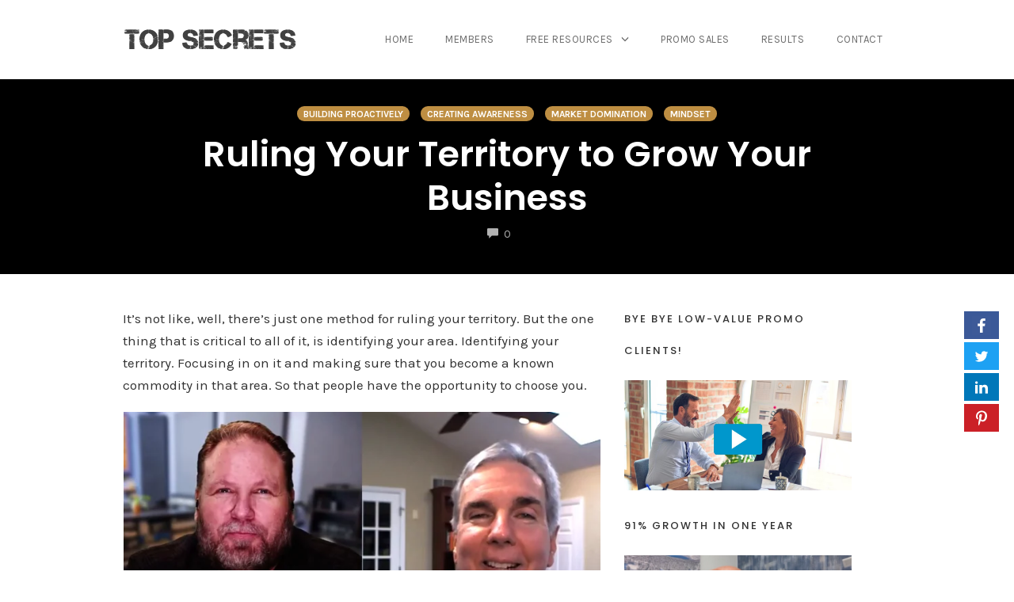

--- FILE ---
content_type: text/html; charset=UTF-8
request_url: https://www.topsecrets.com/ruling-your-territory-to-grow-your-business/
body_size: 29726
content:
<!DOCTYPE html>
<html dir="ltr" lang="en-US" prefix="og: https://ogp.me/ns#" data-op3-support="no-js no-svg no-webp no-avif">
<head>
    <meta charset="UTF-8">
    <meta name="viewport" content="width=device-width, initial-scale=1">
    <link rel="pingback" href="https://www.topsecrets.com/xmlrpc.php">

    <title>Ruling Your Territory to Grow Your Business</title>
                        <script>
                            /* You can add more configuration options to webfontloader by previously defining the WebFontConfig with your options */
                            if ( typeof WebFontConfig === "undefined" ) {
                                WebFontConfig = new Object();
                            }
                            WebFontConfig['google'] = {families: ['Karla:200,300,400,500,600,700,800,200italic,300italic,400italic,500italic,600italic,700italic,800italic', 'Poppins:100,200,300,400,500,600,700,800,900,100italic,200italic,300italic,400italic,500italic,600italic,700italic,800italic,900italic', 'Montserrat:700,600,400,500', 'Source+Sans+Pro:400']};

                            (function() {
                                var wf = document.createElement( 'script' );
                                wf.src = 'https://ajax.googleapis.com/ajax/libs/webfont/1.5.3/webfont.js';
                                wf.type = 'text/javascript';
                                wf.async = 'true';
                                var s = document.getElementsByTagName( 'script' )[0];
                                s.parentNode.insertBefore( wf, s );
                            })();
                        </script>
                        
		<!-- All in One SEO Pro 4.9.3 - aioseo.com -->
	<meta name="description" content="It&#039;s not like there&#039;s just one method of ruling your territory. But it&#039;s critical to first identify it and focus on it to become a known commodity." />
	<meta name="robots" content="max-image-preview:large" />
	<meta name="author" content="David Blaise"/>
	<meta name="google-site-verification" content="N4uI8FcFKCxMK_oMHbaZW7At5ZzMt1YluWEqMj3kWmg" />
	<meta name="keywords" content="building proactively,creating awareness,market domination,mindset" />
	<link rel="canonical" href="https://www.topsecrets.com/ruling-your-territory-to-grow-your-business/" />
	<meta name="generator" content="All in One SEO Pro (AIOSEO) 4.9.3" />
		<meta property="og:locale" content="en_US" />
		<meta property="og:site_name" content="Top Secrets" />
		<meta property="og:type" content="article" />
		<meta property="og:title" content="Ruling Your Territory to Grow Your Business" />
		<meta property="og:description" content="It&#039;s not like there&#039;s just one method of ruling your territory. But it&#039;s critical to first identify it and focus on it to become a known commodity." />
		<meta property="og:url" content="https://www.topsecrets.com/ruling-your-territory-to-grow-your-business/" />
		<meta property="fb:admins" content="115874429699" />
		<meta property="og:image" content="https://www.topsecrets.com/wp-content/uploads/2022/08/crown-3857086_640.jpg" />
		<meta property="og:image:secure_url" content="https://www.topsecrets.com/wp-content/uploads/2022/08/crown-3857086_640.jpg" />
		<meta property="og:image:width" content="1280" />
		<meta property="og:image:height" content="640" />
		<meta property="article:published_time" content="2022-08-02T13:37:22+00:00" />
		<meta property="article:modified_time" content="2022-08-02T13:37:22+00:00" />
		<meta property="article:publisher" content="https://www.facebook.com/topsecretscom" />
		<meta name="twitter:card" content="summary" />
		<meta name="twitter:title" content="Ruling Your Territory to Grow Your Business" />
		<meta name="twitter:description" content="It&#039;s not like there&#039;s just one method of ruling your territory. But it&#039;s critical to first identify it and focus on it to become a known commodity." />
		<meta name="twitter:image" content="https://www.topsecrets.com/wp-content/uploads/2022/08/crown-3857086_640.jpg" />
		<script type="application/ld+json" class="aioseo-schema">
			{"@context":"https:\/\/schema.org","@graph":[{"@type":"Article","@id":"https:\/\/www.topsecrets.com\/ruling-your-territory-to-grow-your-business\/#article","name":"Ruling Your Territory to Grow Your Business","headline":"Ruling Your Territory to Grow Your Business","author":{"@id":"https:\/\/www.topsecrets.com\/author\/david-blaise-2\/#author"},"publisher":{"@id":"https:\/\/www.topsecrets.com\/#organization"},"image":{"@type":"ImageObject","url":"https:\/\/www.topsecrets.com\/wp-content\/uploads\/2022\/08\/crown-3857086_640.jpg","width":1280,"height":640,"caption":"Ruling Your Territory"},"datePublished":"2022-08-02T09:37:22-04:00","dateModified":"2022-08-02T09:37:22-04:00","inLanguage":"en-US","mainEntityOfPage":{"@id":"https:\/\/www.topsecrets.com\/ruling-your-territory-to-grow-your-business\/#webpage"},"isPartOf":{"@id":"https:\/\/www.topsecrets.com\/ruling-your-territory-to-grow-your-business\/#webpage"},"articleSection":"Building proactively, Creating awareness, Market Domination, Mindset"},{"@type":"BreadcrumbList","@id":"https:\/\/www.topsecrets.com\/ruling-your-territory-to-grow-your-business\/#breadcrumblist","itemListElement":[{"@type":"ListItem","@id":"https:\/\/www.topsecrets.com#listItem","position":1,"name":"Home","item":"https:\/\/www.topsecrets.com","nextItem":{"@type":"ListItem","@id":"https:\/\/www.topsecrets.com\/category\/market-domination\/#listItem","name":"Market Domination"}},{"@type":"ListItem","@id":"https:\/\/www.topsecrets.com\/category\/market-domination\/#listItem","position":2,"name":"Market Domination","item":"https:\/\/www.topsecrets.com\/category\/market-domination\/","nextItem":{"@type":"ListItem","@id":"https:\/\/www.topsecrets.com\/ruling-your-territory-to-grow-your-business\/#listItem","name":"Ruling Your Territory to Grow Your Business"},"previousItem":{"@type":"ListItem","@id":"https:\/\/www.topsecrets.com#listItem","name":"Home"}},{"@type":"ListItem","@id":"https:\/\/www.topsecrets.com\/ruling-your-territory-to-grow-your-business\/#listItem","position":3,"name":"Ruling Your Territory to Grow Your Business","previousItem":{"@type":"ListItem","@id":"https:\/\/www.topsecrets.com\/category\/market-domination\/#listItem","name":"Market Domination"}}]},{"@type":"Organization","@id":"https:\/\/www.topsecrets.com\/#organization","name":"David Blaise","description":"Increase sales, improve profit margins and grow your business with Top Secrets","url":"https:\/\/www.topsecrets.com\/","logo":{"@type":"ImageObject","url":"https:\/\/www.topsecrets.com\/wp-content\/uploads\/2021\/05\/TopSecrets300x300.jpg","@id":"https:\/\/www.topsecrets.com\/ruling-your-territory-to-grow-your-business\/#organizationLogo","width":300,"height":300,"caption":"Top Secrets"},"image":{"@id":"https:\/\/www.topsecrets.com\/ruling-your-territory-to-grow-your-business\/#organizationLogo"}},{"@type":"Person","@id":"https:\/\/www.topsecrets.com\/author\/david-blaise-2\/#author","url":"https:\/\/www.topsecrets.com\/author\/david-blaise-2\/","name":"David Blaise","image":{"@type":"ImageObject","@id":"https:\/\/www.topsecrets.com\/ruling-your-territory-to-grow-your-business\/#authorImage","url":"https:\/\/secure.gravatar.com\/avatar\/75e968771a784ce8531164e8f2d6c60ea8fe78d17d121487f19b526de34aa938?s=96&d=mm&r=g","width":96,"height":96,"caption":"David Blaise"}},{"@type":"WebPage","@id":"https:\/\/www.topsecrets.com\/ruling-your-territory-to-grow-your-business\/#webpage","url":"https:\/\/www.topsecrets.com\/ruling-your-territory-to-grow-your-business\/","name":"Ruling Your Territory to Grow Your Business","description":"It's not like there's just one method of ruling your territory. But it's critical to first identify it and focus on it to become a known commodity.","inLanguage":"en-US","isPartOf":{"@id":"https:\/\/www.topsecrets.com\/#website"},"breadcrumb":{"@id":"https:\/\/www.topsecrets.com\/ruling-your-territory-to-grow-your-business\/#breadcrumblist"},"author":{"@id":"https:\/\/www.topsecrets.com\/author\/david-blaise-2\/#author"},"creator":{"@id":"https:\/\/www.topsecrets.com\/author\/david-blaise-2\/#author"},"image":{"@type":"ImageObject","url":"https:\/\/www.topsecrets.com\/wp-content\/uploads\/2022\/08\/crown-3857086_640.jpg","@id":"https:\/\/www.topsecrets.com\/ruling-your-territory-to-grow-your-business\/#mainImage","width":1280,"height":640,"caption":"Ruling Your Territory"},"primaryImageOfPage":{"@id":"https:\/\/www.topsecrets.com\/ruling-your-territory-to-grow-your-business\/#mainImage"},"datePublished":"2022-08-02T09:37:22-04:00","dateModified":"2022-08-02T09:37:22-04:00"},{"@type":"WebSite","@id":"https:\/\/www.topsecrets.com\/#website","url":"https:\/\/www.topsecrets.com\/","name":"Top Secrets","description":"Increase sales, improve profit margins and grow your business with Top Secrets","inLanguage":"en-US","publisher":{"@id":"https:\/\/www.topsecrets.com\/#organization"}}]}
		</script>
		<!-- All in One SEO Pro -->

<link rel='dns-prefetch' href='//www.googletagmanager.com' />
<link rel='dns-prefetch' href='//fonts.gstatic.com' />
<!-- Facebook Pixel Code -->
<script>
  !function(f,b,e,v,n,t,s)
  {if(f.fbq)return;n=f.fbq=function(){n.callMethod?
  n.callMethod.apply(n,arguments):n.queue.push(arguments)};
  if(!f._fbq)f._fbq=n;n.push=n;n.loaded=!0;n.version='2.0';
  n.queue=[];t=b.createElement(e);t.async=!0;
  t.src=v;s=b.getElementsByTagName(e)[0];
  s.parentNode.insertBefore(t,s)}(window, document,'script',
  'https://connect.facebook.net/en_US/fbevents.js');
  fbq('init', '1455073058154315');
  fbq('track', 'PageView');
</script>
<noscript><img height="1" width="1" style="display:none"
  src="https://www.facebook.com/tr?id=1455073058154315&ev=PageView&noscript=1"
alt="fb" /></noscript>
<!-- End Facebook Pixel Code --><link rel="alternate" title="oEmbed (JSON)" type="application/json+oembed" href="https://www.topsecrets.com/wp-json/oembed/1.0/embed?url=https%3A%2F%2Fwww.topsecrets.com%2Fruling-your-territory-to-grow-your-business%2F" />
<link rel="alternate" title="oEmbed (XML)" type="text/xml+oembed" href="https://www.topsecrets.com/wp-json/oembed/1.0/embed?url=https%3A%2F%2Fwww.topsecrets.com%2Fruling-your-territory-to-grow-your-business%2F&#038;format=xml" />
<style id='wp-img-auto-sizes-contain-inline-css' type='text/css'>
img:is([sizes=auto i],[sizes^="auto," i]){contain-intrinsic-size:3000px 1500px}
/*# sourceURL=wp-img-auto-sizes-contain-inline-css */
</style>
<link rel='stylesheet' id='opst-css-style-css' href='https://www.topsecrets.com/wp-content/themes/op-smart-theme3/css/all.min.css?ver=1.0.21' type='text/css' media='all' />
<style id='wp-emoji-styles-inline-css' type='text/css'>

	img.wp-smiley, img.emoji {
		display: inline !important;
		border: none !important;
		box-shadow: none !important;
		height: 1em !important;
		width: 1em !important;
		margin: 0 0.07em !important;
		vertical-align: -0.1em !important;
		background: none !important;
		padding: 0 !important;
	}
/*# sourceURL=wp-emoji-styles-inline-css */
</style>
<link rel='stylesheet' id='wp-block-library-css' href='https://www.topsecrets.com/wp-includes/css/dist/block-library/style.min.css?ver=f76d48d38dddcaf0ea06095f4417a40c' type='text/css' media='all' />
<style id='global-styles-inline-css' type='text/css'>
:root{--wp--preset--aspect-ratio--square: 1;--wp--preset--aspect-ratio--4-3: 4/3;--wp--preset--aspect-ratio--3-4: 3/4;--wp--preset--aspect-ratio--3-2: 3/2;--wp--preset--aspect-ratio--2-3: 2/3;--wp--preset--aspect-ratio--16-9: 16/9;--wp--preset--aspect-ratio--9-16: 9/16;--wp--preset--color--black: #000000;--wp--preset--color--cyan-bluish-gray: #abb8c3;--wp--preset--color--white: #ffffff;--wp--preset--color--pale-pink: #f78da7;--wp--preset--color--vivid-red: #cf2e2e;--wp--preset--color--luminous-vivid-orange: #ff6900;--wp--preset--color--luminous-vivid-amber: #fcb900;--wp--preset--color--light-green-cyan: #7bdcb5;--wp--preset--color--vivid-green-cyan: #00d084;--wp--preset--color--pale-cyan-blue: #8ed1fc;--wp--preset--color--vivid-cyan-blue: #0693e3;--wp--preset--color--vivid-purple: #9b51e0;--wp--preset--gradient--vivid-cyan-blue-to-vivid-purple: linear-gradient(135deg,rgb(6,147,227) 0%,rgb(155,81,224) 100%);--wp--preset--gradient--light-green-cyan-to-vivid-green-cyan: linear-gradient(135deg,rgb(122,220,180) 0%,rgb(0,208,130) 100%);--wp--preset--gradient--luminous-vivid-amber-to-luminous-vivid-orange: linear-gradient(135deg,rgb(252,185,0) 0%,rgb(255,105,0) 100%);--wp--preset--gradient--luminous-vivid-orange-to-vivid-red: linear-gradient(135deg,rgb(255,105,0) 0%,rgb(207,46,46) 100%);--wp--preset--gradient--very-light-gray-to-cyan-bluish-gray: linear-gradient(135deg,rgb(238,238,238) 0%,rgb(169,184,195) 100%);--wp--preset--gradient--cool-to-warm-spectrum: linear-gradient(135deg,rgb(74,234,220) 0%,rgb(151,120,209) 20%,rgb(207,42,186) 40%,rgb(238,44,130) 60%,rgb(251,105,98) 80%,rgb(254,248,76) 100%);--wp--preset--gradient--blush-light-purple: linear-gradient(135deg,rgb(255,206,236) 0%,rgb(152,150,240) 100%);--wp--preset--gradient--blush-bordeaux: linear-gradient(135deg,rgb(254,205,165) 0%,rgb(254,45,45) 50%,rgb(107,0,62) 100%);--wp--preset--gradient--luminous-dusk: linear-gradient(135deg,rgb(255,203,112) 0%,rgb(199,81,192) 50%,rgb(65,88,208) 100%);--wp--preset--gradient--pale-ocean: linear-gradient(135deg,rgb(255,245,203) 0%,rgb(182,227,212) 50%,rgb(51,167,181) 100%);--wp--preset--gradient--electric-grass: linear-gradient(135deg,rgb(202,248,128) 0%,rgb(113,206,126) 100%);--wp--preset--gradient--midnight: linear-gradient(135deg,rgb(2,3,129) 0%,rgb(40,116,252) 100%);--wp--preset--font-size--small: 13px;--wp--preset--font-size--medium: 20px;--wp--preset--font-size--large: 36px;--wp--preset--font-size--x-large: 42px;--wp--preset--spacing--20: 0.44rem;--wp--preset--spacing--30: 0.67rem;--wp--preset--spacing--40: 1rem;--wp--preset--spacing--50: 1.5rem;--wp--preset--spacing--60: 2.25rem;--wp--preset--spacing--70: 3.38rem;--wp--preset--spacing--80: 5.06rem;--wp--preset--shadow--natural: 6px 6px 9px rgba(0, 0, 0, 0.2);--wp--preset--shadow--deep: 12px 12px 50px rgba(0, 0, 0, 0.4);--wp--preset--shadow--sharp: 6px 6px 0px rgba(0, 0, 0, 0.2);--wp--preset--shadow--outlined: 6px 6px 0px -3px rgb(255, 255, 255), 6px 6px rgb(0, 0, 0);--wp--preset--shadow--crisp: 6px 6px 0px rgb(0, 0, 0);}:where(.is-layout-flex){gap: 0.5em;}:where(.is-layout-grid){gap: 0.5em;}body .is-layout-flex{display: flex;}.is-layout-flex{flex-wrap: wrap;align-items: center;}.is-layout-flex > :is(*, div){margin: 0;}body .is-layout-grid{display: grid;}.is-layout-grid > :is(*, div){margin: 0;}:where(.wp-block-columns.is-layout-flex){gap: 2em;}:where(.wp-block-columns.is-layout-grid){gap: 2em;}:where(.wp-block-post-template.is-layout-flex){gap: 1.25em;}:where(.wp-block-post-template.is-layout-grid){gap: 1.25em;}.has-black-color{color: var(--wp--preset--color--black) !important;}.has-cyan-bluish-gray-color{color: var(--wp--preset--color--cyan-bluish-gray) !important;}.has-white-color{color: var(--wp--preset--color--white) !important;}.has-pale-pink-color{color: var(--wp--preset--color--pale-pink) !important;}.has-vivid-red-color{color: var(--wp--preset--color--vivid-red) !important;}.has-luminous-vivid-orange-color{color: var(--wp--preset--color--luminous-vivid-orange) !important;}.has-luminous-vivid-amber-color{color: var(--wp--preset--color--luminous-vivid-amber) !important;}.has-light-green-cyan-color{color: var(--wp--preset--color--light-green-cyan) !important;}.has-vivid-green-cyan-color{color: var(--wp--preset--color--vivid-green-cyan) !important;}.has-pale-cyan-blue-color{color: var(--wp--preset--color--pale-cyan-blue) !important;}.has-vivid-cyan-blue-color{color: var(--wp--preset--color--vivid-cyan-blue) !important;}.has-vivid-purple-color{color: var(--wp--preset--color--vivid-purple) !important;}.has-black-background-color{background-color: var(--wp--preset--color--black) !important;}.has-cyan-bluish-gray-background-color{background-color: var(--wp--preset--color--cyan-bluish-gray) !important;}.has-white-background-color{background-color: var(--wp--preset--color--white) !important;}.has-pale-pink-background-color{background-color: var(--wp--preset--color--pale-pink) !important;}.has-vivid-red-background-color{background-color: var(--wp--preset--color--vivid-red) !important;}.has-luminous-vivid-orange-background-color{background-color: var(--wp--preset--color--luminous-vivid-orange) !important;}.has-luminous-vivid-amber-background-color{background-color: var(--wp--preset--color--luminous-vivid-amber) !important;}.has-light-green-cyan-background-color{background-color: var(--wp--preset--color--light-green-cyan) !important;}.has-vivid-green-cyan-background-color{background-color: var(--wp--preset--color--vivid-green-cyan) !important;}.has-pale-cyan-blue-background-color{background-color: var(--wp--preset--color--pale-cyan-blue) !important;}.has-vivid-cyan-blue-background-color{background-color: var(--wp--preset--color--vivid-cyan-blue) !important;}.has-vivid-purple-background-color{background-color: var(--wp--preset--color--vivid-purple) !important;}.has-black-border-color{border-color: var(--wp--preset--color--black) !important;}.has-cyan-bluish-gray-border-color{border-color: var(--wp--preset--color--cyan-bluish-gray) !important;}.has-white-border-color{border-color: var(--wp--preset--color--white) !important;}.has-pale-pink-border-color{border-color: var(--wp--preset--color--pale-pink) !important;}.has-vivid-red-border-color{border-color: var(--wp--preset--color--vivid-red) !important;}.has-luminous-vivid-orange-border-color{border-color: var(--wp--preset--color--luminous-vivid-orange) !important;}.has-luminous-vivid-amber-border-color{border-color: var(--wp--preset--color--luminous-vivid-amber) !important;}.has-light-green-cyan-border-color{border-color: var(--wp--preset--color--light-green-cyan) !important;}.has-vivid-green-cyan-border-color{border-color: var(--wp--preset--color--vivid-green-cyan) !important;}.has-pale-cyan-blue-border-color{border-color: var(--wp--preset--color--pale-cyan-blue) !important;}.has-vivid-cyan-blue-border-color{border-color: var(--wp--preset--color--vivid-cyan-blue) !important;}.has-vivid-purple-border-color{border-color: var(--wp--preset--color--vivid-purple) !important;}.has-vivid-cyan-blue-to-vivid-purple-gradient-background{background: var(--wp--preset--gradient--vivid-cyan-blue-to-vivid-purple) !important;}.has-light-green-cyan-to-vivid-green-cyan-gradient-background{background: var(--wp--preset--gradient--light-green-cyan-to-vivid-green-cyan) !important;}.has-luminous-vivid-amber-to-luminous-vivid-orange-gradient-background{background: var(--wp--preset--gradient--luminous-vivid-amber-to-luminous-vivid-orange) !important;}.has-luminous-vivid-orange-to-vivid-red-gradient-background{background: var(--wp--preset--gradient--luminous-vivid-orange-to-vivid-red) !important;}.has-very-light-gray-to-cyan-bluish-gray-gradient-background{background: var(--wp--preset--gradient--very-light-gray-to-cyan-bluish-gray) !important;}.has-cool-to-warm-spectrum-gradient-background{background: var(--wp--preset--gradient--cool-to-warm-spectrum) !important;}.has-blush-light-purple-gradient-background{background: var(--wp--preset--gradient--blush-light-purple) !important;}.has-blush-bordeaux-gradient-background{background: var(--wp--preset--gradient--blush-bordeaux) !important;}.has-luminous-dusk-gradient-background{background: var(--wp--preset--gradient--luminous-dusk) !important;}.has-pale-ocean-gradient-background{background: var(--wp--preset--gradient--pale-ocean) !important;}.has-electric-grass-gradient-background{background: var(--wp--preset--gradient--electric-grass) !important;}.has-midnight-gradient-background{background: var(--wp--preset--gradient--midnight) !important;}.has-small-font-size{font-size: var(--wp--preset--font-size--small) !important;}.has-medium-font-size{font-size: var(--wp--preset--font-size--medium) !important;}.has-large-font-size{font-size: var(--wp--preset--font-size--large) !important;}.has-x-large-font-size{font-size: var(--wp--preset--font-size--x-large) !important;}
/*# sourceURL=global-styles-inline-css */
</style>

<style id='classic-theme-styles-inline-css' type='text/css'>
/*! This file is auto-generated */
.wp-block-button__link{color:#fff;background-color:#32373c;border-radius:9999px;box-shadow:none;text-decoration:none;padding:calc(.667em + 2px) calc(1.333em + 2px);font-size:1.125em}.wp-block-file__button{background:#32373c;color:#fff;text-decoration:none}
/*# sourceURL=/wp-includes/css/classic-themes.min.css */
</style>
<link rel='stylesheet' id='page-list-style-css' href='https://www.topsecrets.com/wp-content/plugins/page-list/css/page-list.css?ver=5.9' type='text/css' media='all' />
<link rel='stylesheet' id='SFSImainCss-css' href='https://www.topsecrets.com/wp-content/plugins/ultimate-social-media-icons/css/sfsi-style.css?ver=2.9.6' type='text/css' media='all' />
<link rel='stylesheet' id='op_map_custom-css' href='https://www.topsecrets.com/wp-content/plugins/optimizePressPlusPack/css/elements/op_map.min.css?ver=1.1.11' type='text/css' media='all' />
<style id='op3-frontend-stylesheet-inline-css' type='text/css'>
html{--op3-post-featured-image-fallback:"https://www.topsecrets.com/wp-content/plugins/op-builder/public/assets/img/img-placeholder.svg";--op3-post-featured-image-real:"https://www.topsecrets.com/wp-content/uploads/2022/08/crown-3857086_640.jpg";--op3-post-featured-image-computed:var(--op3-post-featured-image-real,var(--op3-post-featured-image-fallback));}body{-webkit-font-smoothing:antialiased;-moz-osx-font-smoothing:grayscale;--op3-featured-image-fallback:var(--op3-post-featured-image-fallback)}body.opf_funnel-template-op_builder_blank,body.page-template-op_builder_blank,body.post-template-op_builder_blank{font-family:'IBM Plex Sans',sans-serif}body.opf_funnel-template-op_builder_blank h1,body.opf_funnel-template-op_builder_blank h2,body.opf_funnel-template-op_builder_blank h3,body.opf_funnel-template-op_builder_blank h4,body.opf_funnel-template-op_builder_blank h5,body.opf_funnel-template-op_builder_blank h6,body.page-template-op_builder_blank h1,body.page-template-op_builder_blank h2,body.page-template-op_builder_blank h3,body.page-template-op_builder_blank h4,body.page-template-op_builder_blank h5,body.page-template-op_builder_blank h6,body.post-template-op_builder_blank h1,body.post-template-op_builder_blank h2,body.post-template-op_builder_blank h3,body.post-template-op_builder_blank h4,body.post-template-op_builder_blank h5,body.post-template-op_builder_blank h6{font-family:Poppins,sans-serif}.op3-designer-element{overflow-x:clip;overflow-y:visible}img{max-width:100%;height:auto}img.emoji{display:inline!important;border:none!important;height:1em!important;width:1em!important;margin:0 .07em!important;vertical-align:-.1em!important;background:0 0!important;padding:0!important;-webkit-box-shadow:none!important;box-shadow:none!important}[data-op3-contenteditable] [style*=";color:"] a,[data-op3-contenteditable] [style*="; color:"] a,[data-op3-contenteditable] [style^="color:"] a{color:inherit!important}[data-op3-contenteditable] [style*=";background-clip:text;"] *,[data-op3-contenteditable] [style*=";background-clip: text;"] *,[data-op3-contenteditable] [style*="; background-clip:text;"] *,[data-op3-contenteditable] [style*="; background-clip: text;"] *,[data-op3-contenteditable] [style^="background-clip:text;"] *,[data-op3-contenteditable] [style^="background-clip: text;"] *{color:inherit;background-image:inherit;background-size:inherit;background-position:inherit;background-clip:inherit;-webkit-background-clip:inherit;text-fill-color:inherit;-webkit-text-fill-color:inherit}.op3-element__tcp--non-a,.op3-element__tcp--non-a:hover{font:inherit;color:inherit;text-transform:inherit;text-decoration:inherit;text-shadow:inherit}[data-op3-children="0"],[data-op3-children="1"],[data-op3-children="2"],[data-op3-children="3"],[data-op3-children="4"],[data-op3-children="5"],[data-op3-children="6"],[data-op3-children="7"],[data-op3-children="8"],[data-op3-children="9"],[data-op3-children="10"]{foo:bar}#wpadminbar #wp-admin-bar-op3_edit_page>.ab-item::before{content:"\f464";top:2px}.grecaptcha-badge{display:none}a[href='#wlm_login#'],a[href='#wlm_logout#']{display:none!important}.op3-absolute-link{position:absolute;display:block;top:0;right:0;bottom:0;left:0}.op3-element{position:relative;display:block;max-width:100%;background:center center no-repeat none;-webkit-transition:all 0s ease;transition:all 0s ease}.op3-element [data-op-element-hidden="1"],.op3-element[data-op-element-hidden="1"]{display:none!important}.op3-element [data-op-visibility-hidden="1"],.op3-element[data-op-visibility-hidden="1"]{visibility:hidden}.op3-element *{-webkit-transition:all 0s ease;transition:all 0s ease}.op3-element [data-op3-element-container]{border-color:transparent!important;border-width:0}.op3-element [data-op3-border]{position:absolute;top:0;left:0;width:100%;height:100%;z-index:auto;border-width:0;overflow:hidden}.op3-element [data-op3-border]>[data-op3-background]{will-change:top}.op3-element [data-op3-background]{position:absolute;display:block;width:100%;height:100%;top:0;left:0;overflow:hidden;-webkit-transition:inherit;transition:inherit;pointer-events:none}.op3-element [data-op3-background]::after,.op3-element [data-op3-background]::before{content:"";position:absolute;display:block;width:100%;height:100%;top:0;left:0;-webkit-transition:inherit;transition:inherit;pointer-events:none}.op3-element [data-op3-background=map],.op3-element [data-op3-children]>.op3-element[data-op3-element-spec=togglestatuserror],.op3-element [data-op3-children][data-op3-toggle-status=error]>.op3-element{display:none}.op3-element [data-op3-background]::before{opacity:1}.op3-element [data-op3-background]::after,.op3-element:hover>.op3-background-ancestor>[data-op3-background]::before,.op3-element:hover>.op3-background-ancestor>[data-op3-border]>[data-op3-background]::before,.op3-element:hover>.op3-background-ancestor>[data-op3-element-container]>[data-op3-border]>[data-op3-background]::before,.op3-element:hover>.op3-background-parent>[data-op3-background]::before,.op3-element:hover>.op3-background-parent>[data-op3-border]>[data-op3-background]::before,.op3-element:hover>.op3-background-parent>[data-op3-element-container]>[data-op3-border]>[data-op3-background]::before,.op3-element:hover>[data-op3-background]::before,.op3-element:hover>[data-op3-element-container]>[data-op3-border]>[data-op3-background]::before{opacity:0}.op3-element [data-op3-background=video] [data-op3-video-selfhosted],.op3-element [data-op3-background=video] iframe{position:absolute;left:0;top:0;width:100%;height:100%}.op3-element [data-op3-background=video] [data-op3-code]{border-width:0}.op3-element [data-op3-background=video] [data-op3-aspect-ratio]{position:absolute;top:0;left:0;width:100%;height:0}.op3-element [data-op3-background=video] [data-op3-aspect-ratio=""],.op3-element [data-op3-background=video] [data-op3-aspect-ratio="16:9"]{padding-top:56.25%}.op3-element [data-op3-background=video] [data-op3-aspect-ratio="16:10"]{padding-top:62.5%}.op3-element [data-op3-background=video] [data-op3-aspect-ratio="21:9"]{padding-top:42.86%}.op3-element [data-op3-background=video] [data-op3-aspect-ratio="4:3"]{padding-top:75%}.op3-element [data-op3-background=video] [data-op3-aspect-ratio="4:5"]{padding-top:125%}.op3-element [data-op3-background=video] [data-op3-aspect-ratio="1:1"]{padding-top:100%}.op3-element [data-op3-background=video] [data-op3-aspect-ratio="9:16"]{padding-top:178%}.op3-element [data-op3-background=video] [data-element-object-fit][data-element-object-fit]{position:absolute;top:50%;left:50%;-webkit-transform:translate(-50%,-50%) translateZ(0);transform:translate(-50%,-50%) translateZ(0)}.op3-element [data-op3-background=video] [data-op3-video-selfhosted]{-o-object-fit:cover;object-fit:cover}.op3-element .op3-background-ancestor,.op3-element .op3-background-parent{position:relative}.op3-element:hover>.op3-background-ancestor>[data-op3-background]::after,.op3-element:hover>.op3-background-ancestor>[data-op3-border]>[data-op3-background]::after,.op3-element:hover>.op3-background-ancestor>[data-op3-element-container]>[data-op3-border]>[data-op3-background]::after,.op3-element:hover>.op3-background-parent>[data-op3-background]::after,.op3-element:hover>.op3-background-parent>[data-op3-border]>[data-op3-background]::after,.op3-element:hover>.op3-background-parent>[data-op3-element-container]>[data-op3-border]>[data-op3-background]::after,.op3-element:hover>[data-op3-background]::after,.op3-element:hover>[data-op3-element-container]>[data-op3-border]>[data-op3-background]::after{opacity:1}.op3-element[data-op3-has-children="0"]:hover [data-op3-background]::before{opacity:0}.op3-element[data-op3-has-children="0"]:hover [data-op3-background]::after{opacity:1}.op3-element [data-op3-children][data-op3-toggle-status=error]>.op3-element[data-op3-element-spec=togglestatuserror]{display:block}.op3-element[data-op-animation-state~=enter]{opacity:0;pointer-events:none}.op3-element[data-op-animation-state=enter]{-webkit-transition:all 0s!important;transition:all 0s!important}.op3-element[data-op-animation-state~=enter-active]{opacity:1;pointer-events:all}.op3-element[data-op-animation-style=fade][data-op-animation-state~=enter-active]{-webkit-transition:opacity .7s ease!important;transition:opacity .7s ease!important}.op3-element[data-op-animation-style=scale-up][data-op-animation-state~=enter]{-webkit-transform:scale(.5);transform:scale(.5)}.op3-element[data-op-animation-style=scale-up][data-op-animation-state~=enter-active]{-webkit-transform:scale(1);transform:scale(1);-webkit-transition:opacity .7s ease,-webkit-transform .7s ease!important;transition:opacity .7s ease,-webkit-transform .7s ease!important;transition:opacity .7s ease,transform .7s ease!important;transition:opacity .7s ease,transform .7s ease,-webkit-transform .7s ease!important}.op3-element[data-op-animation-style=scale-down][data-op-animation-state~=enter]{-webkit-transform:scale(1.5);transform:scale(1.5)}.op3-element[data-op-animation-style=scale-down][data-op-animation-state~=enter-active]{-webkit-transform:scale(1);transform:scale(1);-webkit-transition:opacity .7s ease,-webkit-transform .7s ease!important;transition:opacity .7s ease,-webkit-transform .7s ease!important;transition:opacity .7s ease,transform .7s ease!important;transition:opacity .7s ease,transform .7s ease,-webkit-transform .7s ease!important}.op3-element[data-op-animation-style=slide-up][data-op-animation-state~=enter]{-webkit-transform:translateY(10%);transform:translateY(10%)}.op3-element[data-op-animation-style=slide-up][data-op-animation-state~=enter-active]{-webkit-transform:translateY(0);transform:translateY(0);-webkit-transition:opacity .7s ease,-webkit-transform .7s ease!important;transition:opacity .7s ease,-webkit-transform .7s ease!important;transition:opacity .7s ease,transform .7s ease!important;transition:opacity .7s ease,transform .7s ease,-webkit-transform .7s ease!important}.op3-element[data-op-animation-style=slide-down][data-op-animation-state~=enter]{-webkit-transform:translateY(-10%);transform:translateY(-10%)}.op3-element[data-op-animation-style=slide-down][data-op-animation-state~=enter-active]{-webkit-transform:translateY(0);transform:translateY(0);-webkit-transition:opacity .7s ease,-webkit-transform .7s ease!important;transition:opacity .7s ease,-webkit-transform .7s ease!important;transition:opacity .7s ease,transform .7s ease!important;transition:opacity .7s ease,transform .7s ease,-webkit-transform .7s ease!important}.op3-element[data-op-animation-style=slide-left][data-op-animation-state~=enter]{-webkit-transform:translateX(10%);transform:translateX(10%)}.op3-element[data-op-animation-style=slide-left][data-op-animation-state~=enter-active]{-webkit-transform:translateX(0);transform:translateX(0);-webkit-transition:opacity .7s ease,-webkit-transform .7s ease!important;transition:opacity .7s ease,-webkit-transform .7s ease!important;transition:opacity .7s ease,transform .7s ease!important;transition:opacity .7s ease,transform .7s ease,-webkit-transform .7s ease!important}.op3-element[data-op-animation-style=slide-right][data-op-animation-state~=enter]{-webkit-transform:translateX(-10%);transform:translateX(-10%)}.op3-element[data-op-animation-style=slide-right][data-op-animation-state~=enter-active]{-webkit-transform:translateX(0);transform:translateX(0);-webkit-transition:opacity .7s ease,-webkit-transform .7s ease!important;transition:opacity .7s ease,-webkit-transform .7s ease!important;transition:opacity .7s ease,transform .7s ease!important;transition:opacity .7s ease,transform .7s ease,-webkit-transform .7s ease!important}.op3-element[data-op-animation-style=grow][data-op-animation-state~=enter]{-webkit-transform:scale(0);transform:scale(0)}.op3-element[data-op-animation-style=grow][data-op-animation-state~=enter-active]{-webkit-transform:scale(1);transform:scale(1);-webkit-transition:opacity .7s ease,-webkit-transform .7s ease!important;transition:opacity .7s ease,-webkit-transform .7s ease!important;transition:opacity .7s ease,transform .7s ease!important;transition:opacity .7s ease,transform .7s ease,-webkit-transform .7s ease!important}.op3-element[data-op-animation-style=shrink][data-op-animation-state~=enter]{-webkit-transform:scale(2.5);transform:scale(2.5)}.op3-element[data-op-animation-style=shrink][data-op-animation-state~=enter-active]{-webkit-transform:scale(1);transform:scale(1);-webkit-transition:opacity .7s ease,-webkit-transform .7s ease!important;transition:opacity .7s ease,-webkit-transform .7s ease!important;transition:opacity .7s ease,transform .7s ease!important;transition:opacity .7s ease,transform .7s ease,-webkit-transform .7s ease!important}.op3-element__background,.op3-element__canvas{z-index:0;pointer-events:none;-webkit-transition-duration:inherit}@media (max-width:767px){.op3-element [data-op3-background=video][data-op3-show-on-mobile="0"]{display:none}}.op3-element__container{position:static;min-width:0;-ms-flex-item-align:stretch;-ms-grid-row-align:stretch;align-self:stretch;-webkit-box-flex:1;-ms-flex:1;flex:1;overflow:hidden;border:1px currentColor}.op3-element__canvas{position:absolute;display:-ms-grid;display:grid;top:0;right:0;bottom:0;left:0;transition-duration:inherit;overflow:hidden;border-radius:inherit;border:inherit;border-color:transparent!important}.op3-element__background{-ms-grid-row:1;-ms-grid-column:1;grid-area:1/1/1/1;transition-duration:inherit}.op3-element__background::after,.op3-element__background::before{content:"";position:absolute;display:block;width:100%;height:100%;top:0;left:0;-webkit-transition:inherit;transition:inherit}.op3-element__background::before{opacity:1}.op3-element__background::after,.op3-element__container:hover>.op3-element__canvas>.op3-element__background::before{opacity:0}.op3-element__container:hover>.op3-element__canvas>.op3-element__background::after{opacity:1}.op3-element__contenteditable,.op3-element__html{position:relative}.op3-element__contenteditable,.op3-element__contenteditable>*,.op3-element__html,.op3-element__html>*{-webkit-transition-duration:inherit;transition-duration:inherit}.op3-element__children{-webkit-box-flex:1;-ms-flex:1;flex:1}.op3-element[data-op3-element-type=section]{--op3-featured-image-override:var(--op3-post-featured-image-real, var(--op3-featured-image-fallback));width:100%;margin:0 auto;padding-top:75px;padding-bottom:75px;display:-webkit-box;display:-ms-flexbox;display:flex;-webkit-box-orient:vertical;-webkit-box-direction:normal;-ms-flex-direction:column;flex-direction:column;border-width:0}.op3-element[data-op3-element-type=section] [data-op3-background=separatorTop],.op3-element[data-op3-element-type=section] [data-op3-background=separatorBottom]{width:100%;border-width:0!important;color:#d8d8d8}.op3-element[data-op3-element-type=section] [data-op3-background=separatorTop] svg,.op3-element[data-op3-element-type=section] [data-op3-background=separatorBottom] svg{width:100%;height:101%;vertical-align:top}.op3-element[data-op3-element-type=section] [data-op3-background=separatorBottom]{bottom:0;top:auto}.op3-element[data-op3-element-type=section] [data-op3-background=separatorBottom] svg{-webkit-transform:scaleY(-1);transform:scaleY(-1)}@media (max-width:1023px){.op3-element[data-op3-element-type=section]{padding-top:15px;padding-bottom:15px}.op3-element[data-op3-element-type=section]:first-child{padding-top:0}}.op3badge{position:fixed;display:block;bottom:0;z-index:9999;-webkit-box-shadow:0 0 0 1px rgba(6,6,6,.025);box-shadow:0 0 0 1px rgba(6,6,6,.025);overflow:hidden}.op3badge-left{border-radius:0 5px 0 0;left:0}.op3badge-right{border-radius:5px 0 0;right:0}
/*# sourceURL=op3-frontend-stylesheet-inline-css */
</style>
<link rel='stylesheet' id='woocommerce_responsive_frontend_styles-css' href='https://www.topsecrets.com/wp-content/themes/op-smart-theme3/css/woocommerce.min.css?ver=1.0.21' type='text/css' media='all' />
<link rel='stylesheet' id='optimizepress-default-css' href='https://www.topsecrets.com/wp-content/plugins/optimizePressPlugin/lib/assets/default.min.css?ver=2.5.26' type='text/css' media='all' />
<link rel='stylesheet' id='optimizepressplus-pack-css-front-all-css' href='https://www.topsecrets.com/wp-content/plugins/optimizePressPlusPack/css/elements/opplus-front-all.min.css?ver=1.1.11' type='text/css' media='all' />
<script type="text/javascript" defer src="https://www.topsecrets.com/wp-includes/js/jquery/jquery.min.js?ver=3.7.1" id="jquery-core-js"></script>
<script type="text/javascript" defer src="https://www.topsecrets.com/wp-includes/js/jquery/jquery-migrate.min.js?ver=3.4.1" id="jquery-migrate-js"></script>
<script type="text/javascript" id="optimizepress-op-jquery-base-all-js-extra">
/* <![CDATA[ */
var OptimizePress = {"ajaxurl":"https://www.topsecrets.com/wp-admin/admin-ajax.php","SN":"optimizepress","version":"2.5.26","script_debug":".min","localStorageEnabled":"","wp_admin_page":"","op_live_editor":"","op_page_builder":"","op_create_new_page":"","imgurl":"https://www.topsecrets.com/wp-content/plugins/optimizePressPlugin/lib/images/","OP_URL":"https://www.topsecrets.com/wp-content/plugins/optimizePressPlugin/","OP_JS":"https://www.topsecrets.com/wp-content/plugins/optimizePressPlugin/lib/js/","OP_PAGE_BUILDER_URL":"","include_url":"https://www.topsecrets.com/wp-includes/","op_autosave_interval":"300","op_autosave_enabled":"N","paths":{"url":"https://www.topsecrets.com/wp-content/plugins/optimizePressPlugin/","img":"https://www.topsecrets.com/wp-content/plugins/optimizePressPlugin/lib/images/","js":"https://www.topsecrets.com/wp-content/plugins/optimizePressPlugin/lib/js/","css":"https://www.topsecrets.com/wp-content/plugins/optimizePressPlugin/lib/css/"},"social":{"twitter":"optimizepress","facebook":"optimizepress","googleplus":"111273444733787349971"},"flowplayerHTML5":"https://www.topsecrets.com/wp-content/plugins/optimizePressPlugin/lib/modules/blog/video/flowplayer/flowplayer.swf","flowplayerKey":"","flowplayerLogo":"","mediaelementplayer":"https://www.topsecrets.com/wp-content/plugins/optimizePressPlugin/lib/modules/blog/video/mediaelement/","pb_unload_alert":"This page is asking you to confirm that you want to leave - data you have entered may not be saved.","pb_save_alert":"Please make sure you are happy with all of your options as some options will not be able to be changed for this page later.","search_default":"Search...","ems_providers":{"infusionsoft":"InfusionSoft"},"optimizemember":{"enabled":false,"version":"0"},"OP_LEADS_URL":"https://my.optimizeleads.com/","OP_LEADS_THEMES_URL":"https://my.optimizeleads.com/build/themes/","google_recaptcha_site_key":"","map":{"gmapsApiKey":""},"oppp":{"version":"1.1.11","path":"https://www.topsecrets.com/wp-content/plugins/optimizePressPlusPack/"}};
//# sourceURL=optimizepress-op-jquery-base-all-js-extra
/* ]]> */
</script>
<script type="text/javascript" defer src="https://www.topsecrets.com/wp-content/plugins/optimizePressPlugin/lib/js/op-jquery-base-all.min.js?ver=2.5.26" id="optimizepress-op-jquery-base-all-js"></script>
<script type="text/javascript" defer src="https://www.topsecrets.com/wp-content/plugins/optimizePressPlugin/lib/js/op-front-all.min.js?ver=2.5.26" id="optimizepress-op-front-all-js"></script>
<script type="text/javascript" id="op3-dashboard-tracking-js-extra">
/* <![CDATA[ */
var OPDashboardStats = {"pid":"12238","pageview_record_id":null,"rest_url":"https://www.topsecrets.com/wp-json/opd/v1/opd-tracking"};
//# sourceURL=op3-dashboard-tracking-js-extra
/* ]]> */
</script>
<script type="text/javascript" defer src="https://www.topsecrets.com/wp-content/plugins/op-dashboard/public/assets/js/tracking.js?ver=1.2.6" id="op3-dashboard-tracking-js"></script>
<script type="text/javascript" id="op3-support-js-after">
/* <![CDATA[ */
!function(){var A=document,e=A.documentElement,t="data-op3-support",n=function(A){e.setAttribute(t,e.getAttribute(t).replace(new RegExp("no-"+A,"g"),A))},a=function(A,e){var t=new Image;t.onload=function(){n(A)},t.src="data:image/"+A+";base64,"+e};n("js"),A.createElementNS&&A.createElementNS("http://www.w3.org/2000/svg","svg").createSVGRect&&n("svg"),a("webp","UklGRhoAAABXRUJQVlA4TA0AAAAvAAAAEAcQERGIiP4HAA=="),a("avif","[base64]")}();
//# sourceURL=op3-support-js-after
/* ]]> */
</script>

<!-- Google tag (gtag.js) snippet added by Site Kit -->
<!-- Google Analytics snippet added by Site Kit -->
<script type="text/javascript" defer src="https://www.googletagmanager.com/gtag/js?id=GT-MB6QRK7" id="google_gtagjs-js" async></script>
<script type="text/javascript" id="google_gtagjs-js-after">
/* <![CDATA[ */
window.dataLayer = window.dataLayer || [];function gtag(){dataLayer.push(arguments);}
gtag("set","linker",{"domains":["www.topsecrets.com"]});
gtag("js", new Date());
gtag("set", "developer_id.dZTNiMT", true);
gtag("config", "GT-MB6QRK7");
//# sourceURL=google_gtagjs-js-after
/* ]]> */
</script>
<link rel="https://api.w.org/" href="https://www.topsecrets.com/wp-json/" /><link rel="alternate" title="JSON" type="application/json" href="https://www.topsecrets.com/wp-json/wp/v2/posts/12238" /><link rel="EditURI" type="application/rsd+xml" title="RSD" href="https://www.topsecrets.com/xmlrpc.php?rsd" />

<link rel='shortlink' href='https://www.topsecrets.com/?p=12238' />
<meta name="generator" content="Site Kit by Google 1.170.0" /><style>:root { --op-magic-overlay-image: url("https://www.topsecrets.com/wp-content/plugins/op-builder/public/assets/img/elements/video/sound-on.png"); }</style><meta name="generator" content="performance-lab 4.0.1; plugins: embed-optimizer, webp-uploads">
            <script type="text/javascript"><!--
                                function powerpress_pinw(pinw_url){window.open(pinw_url, 'PowerPressPlayer','toolbar=0,status=0,resizable=1,width=460,height=320');	return false;}
                //-->

                // tabnab protection
                window.addEventListener('load', function () {
                    // make all links have rel="noopener noreferrer"
                    document.querySelectorAll('a[target="_blank"]').forEach(link => {
                        link.setAttribute('rel', 'noopener noreferrer');
                    });
                });
            </script>
            <meta name="follow.[base64]" content="fTlfnvGL9UVm6907EBV7"/><meta name="generator" content="webp-uploads 2.6.1">
<!-- Analytics by WP Statistics - https://wp-statistics.com -->
<!-- SegMetrics -->
<script type="text/javascript">
var _segq = _segq || [];
var _segs = _segs || {};
(function () {var dc = document.createElement('script');dc.type = 'text/javascript';dc.async = true;dc.src = '//tag.segmetrics.io/aZ4OpP.js';var s = document.getElementsByTagName('script')[0];s.parentNode.insertBefore(dc,s);})();
</script>
<!-- SegMetrics END -->
<!-- Google Tag Manager -->
<script>(function(w,d,s,l,i){w[l]=w[l]||[];w[l].push({'gtm.start':
new Date().getTime(),event:'gtm.js'});var f=d.getElementsByTagName(s)[0],
j=d.createElement(s),dl=l!='dataLayer'?'&l='+l:'';j.async=true;j.src=
'https://www.googletagmanager.com/gtm.js?id='+i+dl;f.parentNode.insertBefore(j,f);
})(window,document,'script','dataLayer','GTM-KLBPR9WK');</script>
<!-- End Google Tag Manager --><style type="text/css" id="tve_global_variables">:root{--tcb-background-author-image:url(https://secure.gravatar.com/avatar/75e968771a784ce8531164e8f2d6c60ea8fe78d17d121487f19b526de34aa938?s=256&d=mm&r=g);--tcb-background-user-image:url();--tcb-background-featured-image-thumbnail:url(https://www.topsecrets.com/wp-content/uploads/2022/08/crown-3857086_640.jpg);}</style>
<!-- Meta Pixel Code -->
<script type='text/javascript'>
!function(f,b,e,v,n,t,s){if(f.fbq)return;n=f.fbq=function(){n.callMethod?
n.callMethod.apply(n,arguments):n.queue.push(arguments)};if(!f._fbq)f._fbq=n;
n.push=n;n.loaded=!0;n.version='2.0';n.queue=[];t=b.createElement(e);t.async=!0;
t.src=v;s=b.getElementsByTagName(e)[0];s.parentNode.insertBefore(t,s)}(window,
document,'script','https://connect.facebook.net/en_US/fbevents.js');
</script>
<!-- End Meta Pixel Code -->
<script type='text/javascript'>var url = window.location.origin + '?ob=open-bridge';
            fbq('set', 'openbridge', '1455073058154315', url);
fbq('init', '1455073058154315', {}, {
    "agent": "wordpress-6.9-4.1.5"
})</script><script type='text/javascript'>
    fbq('track', 'PageView', []);
  </script><meta data-od-replaced-content="optimization-detective 1.0.0-beta4" name="generator" content="optimization-detective 1.0.0-beta4; url_metric_groups={0:empty, 480:empty, 600:empty, 782:populated}">

        <!--[if (gte IE 6)&(lte IE 8)]>
            <script type="text/javascript" src="https://www.topsecrets.com/wp-content/plugins/optimizePressPlugin/lib/js/selectivizr-1.0.2-min.js?ver=1.0.2"></script>
        <![endif]-->
        <!--[if lt IE 9]>
            <script src="https://www.topsecrets.com/wp-content/plugins/optimizePressPlugin/lib/js//html5shiv.min.js"></script>
        <![endif]-->
    
<style id="op_custom_css">
body {
    background: #ffffff!important;
}

.banner .op-logo {
    padding: 1px;
}
body .container .navigation #navigation-alongside {
    float: right;
    padding-top: 10px!important;
padding-bottom: 10px!important;
}

.include-nav {
    border-bottom: solid 1px #ccc;
    box-shadow: 0 1px 5px #888888;
    position: relative;
    z-index: 9998!important;
}

.footer {
    background-color: #000000;
}

.footer, .footer p, .op-promote a, .footer .footer-copyright, .footer .footer-disclaimer {
    font-family: "Open Sans", sans-serif;
    color: #fff;
    text-shadow: none;
}
.footer-copyright {
    margin-top: 0px !important;
}

div.include-nav .navigation ul li a {
    color: #000000;
    font-size: 13px;
}

body #nav-side.navigation ul#navigation-alongside li a {
    color: #000000;
    font-family: "Open Sans", sans-serif;
    font-size: 13px!important;
    text-shadow: none;
    font-weight: normal;
}
.comment-metadata {display: none;}
.children ul ul, ul ol, ol ol, ol ul, ol ul ul, ol ul ul ul, ol ul ul ul ul {
margin-left: 30px;
background-color: #F1F9FF;
padding: 15px;
border-left: 2px solid #cfeaff !important;
} 
.comments-area{width: 50%;margin: 0 auto;}
</style>
<meta name="generator" content="embed-optimizer 1.0.0-beta3">

<style type="text/css">.commentmetadata {display: none;}
.children ul ul, ul ol, ol ol, ol ul, ol ul ul, ol ul ul ul, ol ul ul ul ul {
margin-left: 30px;
background-color: #F1F9FF;
padding: 15px;
border-left: 2px solid #cfeaff !important;
} 
.menu-footer-menu-container {
    text-align: center;
}
.site-footer .menu-item {
    float: none;
    display: inline-block;
    margin: 0;
    padding-left: 10px;
    padding-right: 10px;
}
.op-footer, .footer-copyright, .op-footer p, .op-footer ul, .op-footer {
text-align: center;
}
.footer-copyright {
padding-top: 0;
margin-top: -25px;
}
.op-entry .main-sb .widget {margin-bottom: 5px!important;}</style><style type="text/css" id="thrive-default-styles"></style><link rel="icon" href="https://www.topsecrets.com/wp-content/uploads/2021/05/cropped-tsfavicon-32x32.png" sizes="32x32" />
<link rel="icon" href="https://www.topsecrets.com/wp-content/uploads/2021/05/cropped-tsfavicon-192x192.png" sizes="192x192" />
<link rel="apple-touch-icon" href="https://www.topsecrets.com/wp-content/uploads/2021/05/cropped-tsfavicon-180x180.png" />
<meta name="msapplication-TileImage" content="https://www.topsecrets.com/wp-content/uploads/2021/05/cropped-tsfavicon-270x270.png" />
<style type="text/css" title="dynamic-css" class="options-output">.sub-menu{border-bottom-color:#005BDC;}.op-navbar{background:#ffffff;}.op-navbar{border-bottom-color:#f0f0f0;}.header-style-centered #navbar, .header-style-with-tagline #navbar{border-top-color:#f0f0f0;}.op-footer{background:#fcfcfc;}.op-footer h1, .op-footer h2, .op-footer h3, .op-footer h4, .op-footer h5, .op-footer h6, .op-footer .calendar_wrap{color:#191919;}.op-footer, .footer-copyright, .op-footer p, .op-footer ul, .op-footer{color:#6d6d6d;}.op-footer a{color:#6d6d6d;}.op-footer a:hover{color:#6d6d6d;}.op-footer a:active{color:#6d6d6d;}.op-entry a{color:#0000ee;}.op-entry a:hover{color:#222;}.op-entry a:active{color:#222;}.btn a, .btn, .btn-primary,
                                        .op-navbar .nav-close-wrap,
                                        .pagination > .btn,
                                        #infinite-handle span button,
                                        .woocommerce-product-search [type=submit],
                                        .woocommerce .widget_price_filter .ui-slider .ui-slider-range,
                                        .woocommerce .widget_price_filter .ui-slider .ui-slider-handle{background-color:#005bdc;}.op-read-more{border-color:#005bdc;}.btn a:hover,
                                        .btn:hover,
                                        .btn-primary:hover,
                                        .btn a:active,
                                        .btn:active,
                                        .btn-primary:active,
                                        .pagination > .btn:hover,
                                        .pagination > .btn:active,
                                        #infinite-handle span button:hover,
                                        #infinite-handle span button:active,
                                        .woocommerce-product-search [type=submit]:hover,
                                        .woocommerce-product-search [type=submit]:active,
                                        .woocommerce .widget_price_filter .ui-slider .ui-slider-range:hover,
                                        .woocommerce .widget_price_filter .ui-slider .ui-slider-range:active,
                                        .woocommerce .widget_price_filter .ui-slider .ui-slider-handle:hover,
                                        .woocommerce .widget_price_filter .ui-slider .ui-slider-handle:active,
                                        .woocommerce .widget_price_filter .price_slider_wrapper .ui-widget-content,
                                        .woocommerce .widget_price_filter .price_slider_wrapper .ui-widget-content:hover,
                                        .woocommerce .widget_price_filter .price_slider_wrapper .ui-widget-content:active{background-color:#0054cc;}.op-read-more:hover,
                                        .op-read-more:active{border-color:#0054cc;}.btn a, .btn, .btn-primary,
                            .pagination > .btn,
                            .pagination > .btn:hover,
                            .pagination > .btn:active,
                            #infinite-handle span button,
                            #infinite-handle span button:hover,
                            #infinite-handle span button:hover:active,
                            .op-navbar .nav-close-wrap,
                            .woocommerce-product-search [type=submit]{color:#ffffff;}.op-navbar .navbar-nav > .menu-item > a, .op-navbar .navbar-nav li .navbar-tagline,
                                .op-navbar .navbar-nav .menu-item .menu-item-search-link,
                                .op-navbar .navbar-nav .menu-item .op-search-form-close-button,
                                .op-navbar.navbar-default .navbar-toggle,
                                .op-search-form-top-menu {color:#6b6b6b;} .op-navbar .navbar-nav > .menu-item:hover > a,
                                .op-navbar .navbar-nav li .navbar-tagline:hover,
                                .op-navbar .navbar-nav .menu-item .menu-item-search-link:hover,
                                .op-navbar .navbar-nav .menu-item .op-search-form-close-button:hover,
                                .op-navbar.navbar-default .navbar-toggle:hover,
                                .op-navbar .navbar-nav li .sub-menu a:hover {color:#6b6b6b;} .op-navbar .navbar-nav > .menu-item.active a,
                                .op-navbar .navbar-nav > .menu-item.active:hover a {color:#6b6b6b;} .op-small-category-link a,
                            .op-small-category-link a:hover,
                            .op-small-category-link a:focus,
                            .op-small-category-link a:active,
                            .op-small-category-link span,
                            .op-content-grid-row .op-small-category-link a,
                            .op-homepage-hero-category,
                            .op-homepage-hero-category:hover,
                            .op-homepage-hero-category:focus,
                            .op-homepage-hero-category:active{color:#ffffff;}.op-small-category-link a,
                                        .op-small-category-link a:hover,
                                        .op-small-category-link a:focus,
                                        .op-small-category-link a:active,
                                        .op-small-category-link span,
                                        .op-homepage-hero-category,
                                        .op-homepage-hero-category:hover,
                                        .op-homepage-hero-category:focus,
                                        .op-homepage-hero-category:active{background-color:#be8e42;}body, p, .sm-wrap{font-family:Karla;opacity: 1;visibility: visible;-webkit-transition: opacity 0.24s ease-in-out;-moz-transition: opacity 0.24s ease-in-out;transition: opacity 0.24s ease-in-out;}.wf-loading body,.wf-loading  p,.wf-loading  .sm-wrap{}.ie.wf-loading body,.ie.wf-loading  p,.ie.wf-loading  .sm-wrap{}body, p{font-size:17px;opacity: 1;visibility: visible;-webkit-transition: opacity 0.24s ease-in-out;-moz-transition: opacity 0.24s ease-in-out;transition: opacity 0.24s ease-in-out;}.wf-loading body,.wf-loading  p{}.ie.wf-loading body,.ie.wf-loading  p{}h1, h2, h3, h4, h5, h6, .op-entry .op-author-name{font-family:Poppins;opacity: 1;visibility: visible;-webkit-transition: opacity 0.24s ease-in-out;-moz-transition: opacity 0.24s ease-in-out;transition: opacity 0.24s ease-in-out;}.wf-loading h1,.wf-loading  h2,.wf-loading  h3,.wf-loading  h4,.wf-loading  h5,.wf-loading  h6,.wf-loading  .op-entry .op-author-name{}.ie.wf-loading h1,.ie.wf-loading  h2,.ie.wf-loading  h3,.ie.wf-loading  h4,.ie.wf-loading  h5,.ie.wf-loading  h6,.ie.wf-loading  .op-entry .op-author-name{}h1{line-height:40px;font-size:35px;opacity: 1;visibility: visible;-webkit-transition: opacity 0.24s ease-in-out;-moz-transition: opacity 0.24s ease-in-out;transition: opacity 0.24s ease-in-out;}.wf-loading h1{}.ie.wf-loading h1{}h2{line-height:34px;font-size:26px;opacity: 1;visibility: visible;-webkit-transition: opacity 0.24s ease-in-out;-moz-transition: opacity 0.24s ease-in-out;transition: opacity 0.24s ease-in-out;}.wf-loading h2{}.ie.wf-loading h2{}h3{line-height:33px;font-size:22px;opacity: 1;visibility: visible;-webkit-transition: opacity 0.24s ease-in-out;-moz-transition: opacity 0.24s ease-in-out;transition: opacity 0.24s ease-in-out;}.wf-loading h3{}.ie.wf-loading h3{}h4{line-height:30px;font-size:20px;opacity: 1;visibility: visible;-webkit-transition: opacity 0.24s ease-in-out;-moz-transition: opacity 0.24s ease-in-out;transition: opacity 0.24s ease-in-out;}.wf-loading h4{}.ie.wf-loading h4{}h5{line-height:27px;font-size:17px;opacity: 1;visibility: visible;-webkit-transition: opacity 0.24s ease-in-out;-moz-transition: opacity 0.24s ease-in-out;transition: opacity 0.24s ease-in-out;}.wf-loading h5{}.ie.wf-loading h5{}h6{line-height:24px;font-size:14px;opacity: 1;visibility: visible;-webkit-transition: opacity 0.24s ease-in-out;-moz-transition: opacity 0.24s ease-in-out;transition: opacity 0.24s ease-in-out;}.wf-loading h6{}.ie.wf-loading h6{}h2{line-height:40px;font-size:35px;opacity: 1;visibility: visible;-webkit-transition: opacity 0.24s ease-in-out;-moz-transition: opacity 0.24s ease-in-out;transition: opacity 0.24s ease-in-out;}.wf-loading h2{}.ie.wf-loading h2{}.op-homepage-hero-button,
                            .op-homepage-hero-button:hover,
                            .op-homepage-hero-button:active,
                            .op-homepage-hero-button:focus{color:#ffffff;}.op-homepage-hero-button-style-2{border-color:#ffffff;}.op-homepage-hero-button{background-color:#c9a163;}.op-homepage-hero-button:hover,
                                        .op-homepage-hero-button:active,
                                        .op-homepage-hero-button:focus{background-color:#e9bc76;}.op-homepage-hero-featured-post{background-size:cover;background-image:url('https://www.topsecrets.com/wp-content/uploads/2019/03/hundreds.jpg');}.op-homepage-hero-container{background-color:rgba(0,0,0,0.69);}.op-homepage-hero, .op-homepage-hero-content, .op-homepage-hero-title, .op-homepage-hero-subtitle, .op-homepage-hero-excerpt{color:#ffffff;}.op-homepage-hero-title::after{background-color:#ffffff;}.op-homepage-hero-title{font-family:Poppins;font-weight:600;font-style:normal;opacity: 1;visibility: visible;-webkit-transition: opacity 0.24s ease-in-out;-moz-transition: opacity 0.24s ease-in-out;transition: opacity 0.24s ease-in-out;}.wf-loading .op-homepage-hero-title{}.ie.wf-loading .op-homepage-hero-title{}.op-homepage-hero-subtitle,.op-homepage-hero-excerpt{font-family:Karla;font-weight:400;font-style:normal;opacity: 1;visibility: visible;-webkit-transition: opacity 0.24s ease-in-out;-moz-transition: opacity 0.24s ease-in-out;transition: opacity 0.24s ease-in-out;}.wf-loading .op-homepage-hero-subtitle,.wf-loading .op-homepage-hero-excerpt{}.ie.wf-loading .op-homepage-hero-subtitle,.ie.wf-loading .op-homepage-hero-excerpt{}.op-homepage-hero-button{font-family:Karla;font-weight:400;font-style:normal;opacity: 1;visibility: visible;-webkit-transition: opacity 0.24s ease-in-out;-moz-transition: opacity 0.24s ease-in-out;transition: opacity 0.24s ease-in-out;}.wf-loading .op-homepage-hero-button{}.ie.wf-loading .op-homepage-hero-button{}.op-blog-post-header{background-size:cover;background-position:center center;}.op-hero-header,
                .op-hero-area .feature-title,
                .op-hero-area .op-headline,
                .op-hero-area p,
                .op-hero-layout-meta-wrap,
                .op-blog-meta-wrapper,
                .op-hero-layout-meta-wrap a{color:#ffffff;}.page .op-hero-header, .page .op-hero-area .feature-title, .page .op-hero-area .op-headline, .page .op-hero-layout-meta-wrap, .page .op-blog-meta-wrapper, .page .op-hero-layout-meta-wrap a{color:#ffffff;}</style><style type="text/css">.op-blog-post-header {background-color: #000000;
                background-image: -moz-linear-gradient(top, #000000 0%, #000000 100%);
                background-image: -webkit-linear-gradient(top, #000000 0%, #000000 100%);
                background-image: linear-gradient(to bottom, #000000 0%, #000000 100%);
                filter: progid:DXImageTransform.Microsoft.gradient(startColorstr='#000000', endColorstr='#000000', GradientType=0); color: #ffffff; }.op-hero-area .feature-title {color: #ffffff; }.op-hero-area .op-headline {color: #ffffff; }.page .op-hero-area .op-headline {color: #ffffff; }.op-hero-area .op-blog-meta-wrapper {color: #ffffff; }.op-hero-area .op-hero-layout-meta-wrap a {color: #ffffff; }.op-blog-post-header .op-small-category-link a {color: ; background-color: ; }</style><link rel='stylesheet' id='mediaelement-css' href='https://www.topsecrets.com/wp-includes/js/mediaelement/mediaelementplayer-legacy.min.css?ver=4.2.17' type='text/css' media='all' />
<link rel='stylesheet' id='wp-mediaelement-css' href='https://www.topsecrets.com/wp-includes/js/mediaelement/wp-mediaelement.min.css?ver=f76d48d38dddcaf0ea06095f4417a40c' type='text/css' media='all' />
</head>

<body class="wp-singular post-template-default single single-post postid-12238 single-format-standard wp-theme-op-smart-theme3 op-plugin sfsi_actvite_theme_default op-navbar-fixed op-navbar-fixed-header-style-basic" itemscope="itemscope" itemtype="http://schema.org/WebPage">
    <!-- begin olark code -->
<script type="text/javascript" async> ;(function(o,l,a,r,k,y){if(o.olark)return; r="script";y=l.createElement(r);r=l.getElementsByTagName(r)[0]; y.async=1;y.src="//"+a;r.parentNode.insertBefore(y,r); y=o.olark=function(){k.s.push(arguments);k.t.push(+new Date)}; y.extend=function(i,j){y("extend",i,j)}; y.identify=function(i){y("identify",k.i=i)}; y.configure=function(i,j){y("configure",i,j);k.c[i]=j}; k=y._={s:[],t:[+new Date],c:{},l:a}; })(window,document,"static.olark.com/jsclient/loader.js");
/* custom configuration goes here (www.olark.com/documentation) */
olark.identify('8661-304-10-6072');</script>
<!-- end olark code -->
<!-- Google Tag Manager (noscript) -->
<noscript><iframe src="https://www.googletagmanager.com/ns.html?id=GTM-KLBPR9WK"
height="0" width="0" style="display:none;visibility:hidden"></iframe></noscript>
<!-- End Google Tag Manager (noscript) -->    <div id="page" class="page-container hfeed site">
        <a class="skip-link screen-reader-text" href="#content">Skip to content</a>
        <header id="masthead" class="site-header"  itemscope="itemscope" itemtype="http://schema.org/WPHeader" role="banner">
            <nav class="op-navbar navbar navbar-default op-navbar-fixed op-navbar-fixed-header-style-basic header-style-basic" itemscope="itemscope" itemtype="http://schema.org/SiteNavigationElement" role="navigation">
                                <div class="container op-container">
                    <div class="navbar-header">
                        <a class="navbar-brand" href="https://www.topsecrets.com/">
                            <img src="https://www.topsecrets.com/wp-content/uploads/2018/08/TopSecrets-220.png" srcset="https://www.topsecrets.com/wp-content/uploads/2018/08/TopSecrets-220.png 1x, https://www.topsecrets.com/wp-content/uploads/2018/08/TopSecrets-440.png 2x" title="Top Secrets" alt="Top Secrets" width="220" height="26">                        </a>
                        <button type="button" class="navbar-toggle collapsed glyphicon glyphicon-menu-hamburger" aria-controls="navbar">
                            <span class="sr-only">Toggle navigation</span>
                        </button>
                    </div> <!--/.navbar-header -->
                    <div id="navbar" class="pull-right navbar-menu">
                        <div class="nav-close-wrap text-right ">
                            <span class="glyphicon glyphicon-remove closenav"></span>
                        </div>
                        <div class="menu-topsecrets-com-container"><ul id="menu-topsecrets-com" class="nav navbar-nav"><li id="menu-item-6556" class="menu-item menu-item-type-post_type menu-item-object-page menu-item-home menu-item-6556"><a href="https://www.topsecrets.com/">Home</a></li>
<li id="menu-item-6577" class="menu-item menu-item-type-custom menu-item-object-custom menu-item-6577"><a target="_blank" href="https://inside.topsecrets.com">Members</a></li>
<li id="menu-item-11786" class="menu-item menu-item-type-post_type menu-item-object-page current_page_parent menu-item-has-children menu-item-11786"><a href="https://www.topsecrets.com/blog/">Free Resources</a>
<ul class="sub-menu">
	<li id="menu-item-17044" class="menu-item menu-item-type-custom menu-item-object-custom menu-item-17044"><a href="https://www.topsecrets.com/blog/">The Latest</a></li>
	<li id="menu-item-17046" class="menu-item menu-item-type-custom menu-item-object-custom menu-item-17046"><a href="https://www.topsecrets.com/inside-the-vault/">Newsletter</a></li>
	<li id="menu-item-17045" class="menu-item menu-item-type-custom menu-item-object-custom menu-item-17045"><a href="https://www.youtube.com/@davidblaise?sub_confirmation=1">Videos</a></li>
</ul>
</li>
<li id="menu-item-6666" class="menu-item menu-item-type-post_type menu-item-object-page menu-item-6666"><a href="https://www.topsecrets.com/promo/">Promo Sales</a></li>
<li id="menu-item-11805" class="menu-item menu-item-type-post_type menu-item-object-page menu-item-11805"><a href="https://www.topsecrets.com/results/">Results</a></li>
<li id="menu-item-6561" class="menu-item menu-item-type-post_type menu-item-object-page menu-item-6561"><a href="https://www.topsecrets.com/contact/">Contact</a></li>
</ul></div>                    </div><!--/.nav-collapse -->
                </div> <!--/.container-fluid -->
            </nav>
        </header>
        <main id="main" class="site-content" role="main">
                <div class="sm-wrap fixed-dynamic right">
        <a href="http://www.facebook.com/sharer.php?u=https%3A%2F%2Fwww.topsecrets.com%2Fruling-your-territory-to-grow-your-business%2F&t=Ruling+Your+Territory+to+Grow+Your+Business" class="sm-item sm-item-share sm-fb" target="_blank" rel="noopener">&nbsp;<span class="sm-label">Share <span class="visuallyhidden">on Facebook</span></span></a><a href="https://twitter.com/intent/tweet?url=https%3A%2F%2Fwww.topsecrets.com%2Fruling-your-territory-to-grow-your-business%2F&text=Ruling+Your+Territory+to+Grow+Your+Business" class="sm-item sm-item-share sm-tweet" target="_blank" rel="noopener">&nbsp;<span class="sm-label">Tweet <span class="visuallyhidden">(Share on Twitter)</span></span></a><a href="https://www.linkedin.com/shareArticle?mini=true&url=https%3A%2F%2Fwww.topsecrets.com%2Fruling-your-territory-to-grow-your-business%2F&title=Ruling+Your+Territory+to+Grow+Your+Business" class="sm-item sm-item-share sm-ln" target="_blank" rel="noopener">&nbsp;<span class="sm-label">Share <span class="visuallyhidden">on Linkedin</span></span></a><a href="https://pinterest.com/pin/create/button?url=https%3A%2F%2Fwww.topsecrets.com%2Fruling-your-territory-to-grow-your-business%2F&media=https%3A%2F%2Fwww.topsecrets.com%2Fwp-content%2Fuploads%2F2022%2F08%2Fcrown-3857086_640.jpg&description=Ruling+Your+Territory+to+Grow+Your+Business" class="sm-item sm-item-share sm-pint" target="_blank" rel="noopener">&nbsp;<span class="sm-label">Pin it <span class="visuallyhidden">(Share on Pinterest)</span></span></a>    </div>

            <article id="post-12238" class="post-12238 post type-post status-publish format-standard has-post-thumbnail hentry category-building-proactively category-creating-awareness category-market-domination category-mindset" itemscope="itemscope" itemtype="http://schema.org/BlogPosting" itemprop="blogPost">
                <div class="op-hero-area op-blog-post" role="banner">
                    <header class="op-hero-area op-blog-post-header">
    <div class="op-blog-hero-background">
                <div class="op-blog-header-content op-blog-header-content--small">
            <div class="container op-container">
                <div class="row">
                    <div class="col-sm-12">
                        <div class="op-category-wrap">        <div class="op-small-category-link"><a href="https://www.topsecrets.com/category/building-proactively/" rel="category tag">Building proactively</a></div> <div class="op-small-category-link"><a href="https://www.topsecrets.com/category/creating-awareness/" rel="category tag">Creating awareness</a></div> <div class="op-small-category-link"><a href="https://www.topsecrets.com/category/market-domination/" rel="category tag">Market Domination</a></div> <div class="op-small-category-link"><a href="https://www.topsecrets.com/category/mindset/" rel="category tag">Mindset</a></div>
    </div><h1 class="op-headline" itemprop="headline"><a href="https://www.topsecrets.com/ruling-your-territory-to-grow-your-business/">Ruling Your Territory to Grow Your Business</a></h1><div class="op-blog-meta-wrapper"><a href="https://www.topsecrets.com/ruling-your-territory-to-grow-your-business/#respond" class="op-comment-number"><span class="glyphicon glyphicon-comment op-list-space-right-small" aria-hidden="true"></span>0<span class="visuallyhidden">Comments</span></a></div>                    </div>
                </div>
            </div>
        </div>

        <style> .op-blog-post-header { background-color: #000000;
                background-image: -moz-linear-gradient(top, #000000 0%, #000000 100%);
                background-image: -webkit-linear-gradient(top, #000000 0%, #000000 100%);
                background-image: linear-gradient(to bottom, #000000 0%, #000000 100%);
                filter: progid:DXImageTransform.Microsoft.gradient(startColorstr='#000000', endColorstr='#000000', GradientType=0); } .op-blog-header-content-img { background-color:rgba(0,0,0,0.46) }</style>    </div>
</header>
                </div>

                
                <div id="primary" class="content-area">
                    
                                            <div class="op-entry container op-container right-sb">
                            <div class="row">
                                <div class="col-md-8 main-context">
                                    
<div class="entry-content" itemprop="text">
    <p>It&#8217;s not like, well, there&#8217;s just one method for ruling your territory. But the one thing that is critical to all of it, is identifying your area. Identifying your territory. Focusing in on it and making sure that you become a known commodity in that area. So that people have the opportunity to choose you.</p>
<p><iframe title="Ruling Your Territory" src="https://player.vimeo.com/video/735788807?h=9d34c870c5&amp;badge=0&amp;autopause=0&amp;player_id=0&amp;app_id=58479" width="1280" height="720" frameborder="0" allowfullscreen="allowfullscreen"></iframe></p>
<p><strong>David:</strong> Hi, and welcome to the podcast in today&#8217;s episode, cohost Jay McFarland, and I will be discussing the idea of ruling your territory. Welcome back, Jay.</p>
<div itemscope itemtype="http://schema.org/AudioObject"><meta itemprop="name" content="Ruling Your Territory to Grow Your Business" /><meta itemprop="uploadDate" content="2022-08-02T09:37:22-04:00" /><meta itemprop="encodingFormat" content="audio/mpeg" /><meta itemprop="duration" content="PT15M59S" /><meta itemprop="description" content="It&#039;s not like, well, there&#039;s just one method for ruling your territory. But the one thing that is critical to all of it, is identifying your area. Identifying your territory. Focusing in on it and making sure that you become a known commodity in that..." /><meta itemprop="contentUrl" content="https://www.topsecrets.com/audio/podcast/pd220802.mp3" /><meta itemprop="contentSize" content="16.7" /><div class="powerpress_player" id="powerpress_player_299"><audio class="wp-audio-shortcode" id="audio-12238-1" preload="none" style="width: 100%;" controls="controls"><source type="audio/mpeg" src="https://www.topsecrets.com/audio/podcast/pd220802.mp3?_=1" /><a href="https://www.topsecrets.com/audio/podcast/pd220802.mp3">https://www.topsecrets.com/audio/podcast/pd220802.mp3</a></audio></div></div><p class="powerpress_links powerpress_links_mp3" style="margin-bottom: 1px !important;">Podcast: <a href="https://www.topsecrets.com/audio/podcast/pd220802.mp3" class="powerpress_link_pinw" target="_blank" title="Play in new window" onclick="return powerpress_pinw('https://www.topsecrets.com/?powerpress_pinw=12238-podcast');" rel="nofollow">Play in new window</a> | <a href="https://www.topsecrets.com/audio/podcast/pd220802.mp3" class="powerpress_link_d" title="Download" rel="nofollow" download="pd220802.mp3">Download</a></p><p class="powerpress_links powerpress_subscribe_links">Subscribe via: <a href="https://www.topsecrets.com/feed/podcast/" class="powerpress_link_subscribe powerpress_link_subscribe_rss" target="_blank" title="Subscribe via RSS" rel="nofollow">RSS</a> | <a href="https://itunes.apple.com/us/podcast/top-secrets-promotional-products/id75602012" class="powerpress_link_subscribe powerpress_link_subscribe_more" target="_blank" title="iTunes" rel="nofollow">iTunes</a></p>
<p><strong>Jay:</strong> Yeah. Thank you, David. This is a really interesting topic. I&#8217;ve been excited to get to this topic, ruling your territory, being the master of your general&#8230;</p>
<p><strong>David:</strong> your domain</p>
<p><strong>Jay:</strong> &#8230;area. Yeah, of your domain.</p>
<p><strong>David:</strong> That was a Seinfeld episode, I think.</p>
<p><strong>Jay:</strong> Yeah, that&#8217;s right. However you want to say it. So many of the things that we talk about, I don&#8217;t know if they&#8217;re top of mind for business owners or for salespeople. They have so many other things going on. For them to be thinking about market share or things like that and how that can affect their business, especially over the long haul.</p>
<p><strong>David:</strong> Yeah. That&#8217;s why I think it&#8217;s great to discuss. Because when we are in the thick of it, we tend to forget about the fact that, whoever we are, if we&#8217;re a business owner or a salesperson, we are operating in a particular territory. And recognizing that we could be spread out, we could have a few customers. Let&#8217;s say we have two customers in one huge city, and we&#8217;ve got two customers in another huge city somewhere else. If we&#8217;re sort of spread out, but nobody else in either of those cities even know who we are, at that point we&#8217;re really not ruling our territory.</p>
<p>And this idea sort of traces along with the idea of dominating your market, which is something that we talk about quite often. You know, what is your market? What is your territory? How do you define it? Is it defined primarily geographically that you sell primarily in your small geographic area? In your area of town? Your city? Your state? Is it nationwide?</p>
<p>Is it with particular industries? How do you define it? Because that&#8217;s going to determine whether you are just inhabiting a territory or ruling it, dominating it.</p>
<p><strong>Jay:</strong> I like that question. Are you just inhabiting? Are you just there? Or are you ruling it? And I think one of the things that can be done, and I don&#8217;t see this in a lot of small businesses, is just making a list of all of your potential clients.</p>
<p>And that should give you an idea of where you stand. And then if you know a list of who they&#8217;re using. And so, you know, your client and you know who your competitors are. I would think that that&#8217;s probably a good place to start.</p>
<p><strong>David:</strong> It&#8217;s a great place to start. And also thinking in terms of the other people who are like your clients who operate in a similar area, either in a similar geographic area or a similar demographic, however, you&#8217;re defining your territory.</p>
<p>Also, when I use words like ruling and dominating, I don&#8217;t want them to sound as intimidating as some people interpret them to be. What I mean is that you&#8217;re essentially staking your claim. You&#8217;re saying, okay, look, this is an area where I want to do well. I want to excel. I want to be known. I want people to know me and I want to know other people in this particular market.</p>
<p>They&#8217;re not all going to do business with me. I recognize that, but I want to make sure that all of the people who could potentially use my products and services at least know that I exist so that they could consider me if it makes sense for us to work together.</p>
<p><strong>Jay:</strong> Yeah. I think that&#8217;s really important. I think a lot of times people think about, well, I go in and I get the sale and if I don&#8217;t get the sale, well, then I&#8217;m done with that customer.</p>
<p>But if you make it more of I&#8217;m going to go in and get a relationship, instead of a sale. If you get the sale, that&#8217;s great. But if you don&#8217;t, what happens when the customer they&#8217;re using falls down?</p>
<p><strong>David:</strong> Right.</p>
<p><strong>Jay:</strong> When the customer they&#8217;re using makes a mistake or goes out of business. If you already have that relationship, well now you are going to be the first call, right? So that relationship, I think, is so important.</p>
<p><strong>David:</strong> Yeah, I agree. And I think for most salespeople, the idea of relationship, it&#8217;s always a great talking point. Not always as well practiced as it should be. But it&#8217;s absolutely true. If we&#8217;re establishing relationships, that&#8217;s going to be great. And as many relationships as possible and as makes sense in a particular area.</p>
<p>So let&#8217;s say somebody&#8217;s focused on selling to a niche industry, a niche industry, however you want to pronounce it. And you&#8217;re selling to the tech industry. You want to make sure that you&#8217;re interacting with as many tech people as possible within the market or territory that you&#8217;ve identified so that they have the opportunity to potentially talk about you.</p>
<p>Oh, do you know Jay? Oh yeah. I know Jay! Right? Because if that happens, then you can start to develop a little bit of buzz. You can start to get more referrals. And when you become better known in a market, it just becomes a whole lot easier to dominate, you know, to actually score in that territory because they talk to somebody else, &#8220;oh yeah, I know them. I use them.&#8221; And when that happens enough, when they have enough of those conversations, they&#8217;re going to be a lot more likely to use you than if nobody else has any idea who you are.</p>
<p><strong>Jay:</strong> Yeah, in that first blush cold call. Is this a reason to like go to Chamber of Commerce meetings, and get involved in those types of organizations?</p>
<p><strong>David:</strong> It could be&#8230;</p>
<p><strong>Jay:</strong> &#8230;to help build those relationships.</p>
<p><strong>David:</strong> It could be. I think they definitely require investigation. Because some of them are great and some of them are terrible. And I know a lot of people who have gone to Chamber of Commerce functions and you go back week after week and it&#8217;s the same people and everybody&#8217;s trying to sell and nobody&#8217;s trying to buy.</p>
<p>But I think that also goes to the strategy. Because if it&#8217;s the same people coming each week, then you want to at least build relationships with them and find out who in their organizations could actually potentially buy from you. As opposed to &#8220;yeah, I don&#8217;t do that.&#8221; And we&#8217;re just going to stand around and eat food and drink drinks and not get anything accomplished business-wise. That can happen. So I think it&#8217;s a good idea to say, okay, how far can I take those relationships? If they can refer me to the people in their organization who either could use help regarding what I do. Or if they could introduce me to somebody else that they know who could potentially use that sort of help, then you can get some sort of viral effects going.</p>
<p><strong>Jay:</strong> Yeah, I like that. I know you&#8217;ve also talked in the past about sending something to everybody who may be a potential customer. If you&#8217;re in the merchandising or print-on-demand business, sending them something with their logo or something like that, just so they&#8217;ve seen your name a couple of times. That can be a good start as well. Correct?</p>
<p><strong>David:</strong> It can, and when you&#8217;re doing something like that, some people say, &#8220;well, I don&#8217;t want to spend the money to do that.&#8221; But when you realize that your time is worth at least as much as anything that you might be sending to someone, it can really change your perspective.</p>
<p>Some people are like, &#8220;well, I don&#8217;t want to spend 10 bucks and send somebody a promotional gift.&#8221; And you say, &#8220;Okay, well, are you going to spend three months of your life trying to figure out if this person is a good prospect for you?&#8221; What&#8217;s that worth? It&#8217;s worth a whole lot more than 10 bucks, probably. And so, if you can utilize something like that to get their attention, to get them engaged in conversation sooner, and to get them qualified in or out faster, it becomes worth a high multiple of whatever it is you would pay to send that out in the first place.</p>
<p><strong>Jay:</strong> Well, and also maybe you don&#8217;t send it to every potential customer.</p>
<p><strong>David:</strong> Right.</p>
<p><strong>Jay:</strong> Maybe you send out 10 a month, you know, five a month, whatever you can budget and just have that as part of your plan. So you don&#8217;t have to write this huge check that you can&#8217;t afford right up front.</p>
<p><strong>David:</strong> The other thing that something like that does, is it forces you to think about who it is that you&#8217;re reaching. Because you&#8217;re not going to want to do that with just anyone.</p>
<p>And that&#8217;s actually a good thing. Because it forces you to think, okay, this is a large company. This is a person who probably makes the buying decisions here. This is somebody who&#8217;s worth a $10 investment to even have a conversation and get them qualified in or out. So I think it does a lot of good things in that regard.</p>
<p><strong>Jay:</strong> Yeah, I, love that idea. What else can I do as a business owner to focus on mastering the market?</p>
<p><strong>David:</strong> Well, I think if you really look at where you are currently spending your time, again, is it geographic? Is it within a particular industry? Are you spread out all over or do you have a nice, tightly concentrated group of clients in a particular area? If you do then to be able to spread out from there is easier. You can spread out closer to home, essentially, closer to where you&#8217;re already dominating. If you automatically jump to a new area, a new pond, you know, you want to be a big fish in a small pond or whatever. If you&#8217;re jumping from pond to pond, you&#8217;re not going to get the traction you&#8217;re probably looking for.</p>
<p>So if you are established in a particular area, get as much business there as possible and then work to slowly spread out as close to that area as possible. If you are known in a number of different areas and you don&#8217;t have your business sort of consolidated, then explore which of those seems like the best opportunity for you.</p>
<p>If you&#8217;re operating in a number of different industries, for example. So if you&#8217;re dealing with manufacturing companies and you&#8217;re dealing with non-profits. Okay, which one seems more receptive to my message?</p>
<p>And then how can I work on cultivating and developing new clients within that particular one? And if you find out one&#8217;s working better than another, focus on that one and focus less on the one that&#8217;s not.</p>
<p>So I think a lot of it is just about building from where you are and growing things from where you are. And once again, it&#8217;s the idea if you&#8217;re taking dots all over the place and I&#8217;m here and I&#8217;m here and I&#8217;m here, it&#8217;s going to be a lot harder than if you&#8217;re really building a core anywhere.</p>
<p>So if you are in a number of places now, you can start building a core of business around the areas that you have. Again, whether it&#8217;s an industry or a geographic area, that&#8217;s going to allow you to start to dominate your area or mark your territory a lot better.</p>
<p><strong>Jay:</strong> Mmm. I think, again, this is such an important conversation, because like when I go on Google AdWords, the first option it gives me is do I want to advertise to the whole United States?</p>
<p>And I&#8217;m like, well, yeah, that&#8217;s cool. I&#8217;d like the whole United States to use my product. But can you master that market? Can you get it to where a good portion of that market can know your name and who you are? The odds are probably not. But if you zero it down to your zip code or your general area, if that&#8217;s your type of product, then start there. Master that market and then expand.</p>
<p>That&#8217;s one of the beauties of at least the online marketing tools that we have. We can be so specific. Maybe your market is not geographic. Maybe it&#8217;s age. Maybe&#8230;</p>
<p><strong>David:</strong> Right.</p>
<p><strong>Jay:</strong> &#8230;it&#8217;s profession. Maybe it&#8217;s something else. And these tools allow us to zero in on that. It&#8217;s so amazing.</p>
<p><strong>David:</strong> Yeah. And when you think about the idea of marketing to everyone, let&#8217;s say you start out a campaign. It could be Facebook, could be Google ads. Let&#8217;s say you&#8217;ve done some wide targeting where you&#8217;ve targeted the whole country or something like that. You can actually get a lot of good data from that as well. You could look at what are the leads that I got? Which leads were most valuable to me? And what do they have in common?</p>
<p>And you may notice that they are, Hey, the bulk of these came from certain states. So then I might want to focus on those states. So it can work both ways. You can start in a particular area and spread out from there. You can test a lot of different areas and then hone in on the ones that are most responsive to you.</p>
<p>Either of them will work. So it&#8217;s not like, well, there&#8217;s one way to do all this stuff. But the one thing that is critical to all of it, is identifying your area—identifying your territory. Focusing in on it and making sure that you become a known commodity in that area. So that people have the opportunity to choose you.</p>
<p><strong>Jay:</strong> Yeah. And take advantage of the analytics that come along with that type of digital advertising. You can learn some tremendous, tremendous things about who came to your site. What type of person actually closed the sale? The tools that we have at our fingertips are amazing, but I think people feel intimidated sometimes by them.</p>
<p>So if you are, find somebody who can help you to interpret that data. Because if you can really identify your ideal customer, wow, can that help you in that sales funnel.</p>
<p><strong>David:</strong> Right. And if you&#8217;ve been in business for any length of time, you know the types of customers that you like. You know enough about them to be able to probably target a lookalike audience, as they refer to it in social media marketing terms, and test it out. See what works for you. But just make sure that you&#8217;re focused on one particular area, one particular market.</p>
<p>You want to be the big fish in the small pond. And then, as you continue to grow, your pond gets bigger. And then you&#8217;re a big fish in a bigger pond. It just works.</p>
<p><strong>Jay:</strong> I love that mentality. Because everybody who starts a business wants to be a global, you know, dominating&#8230;</p>
<p><strong>David:</strong> Phenomenon!</p>
<p><strong>Jay:</strong> That&#8217;s right! From day one, you know, go on Shark Tank, or whatever, and be this unbelievable deal.</p>
<p>But it&#8217;s just not very likely. You probably won&#8217;t be able to care for your customers the way that you need to. And it may overwhelm you. I mean, you may get so much business that you can&#8217;t handle it. And then that turns into a bunch of bad reviews and you&#8217;re wiped out, even though you had a great product. So kind of this slow, methodical process I think, David, is really important to talk about.</p>
<p><strong>David:</strong> yeah, I had a situation years ago. We did some postcard deck advertising. This was probably back in the nineties. Where there was this company that would send out a packet of physical postcards that would have different businesses in them.</p>
<p>And they talked to me about this for a really long time. And I finally said, okay, I&#8217;m going to do this. And it was not inexpensive. It cost a lot of money. And they said, it&#8217;s going out to, I don&#8217;t know, it&#8217;s like a hundred, some thousand marketing directors and companies across the country. And I thought, okay, well, this should be good. And it was. They sent out the mailing and we got like 800 leads in a matter of a couple of weeks.</p>
<p>We didn&#8217;t have the staff for it. We didn&#8217;t have the ability to keep up with it. We got some business out of it. It way more than paid for itself. But there are probably 750 people who didn&#8217;t hear from us because we just couldn&#8217;t keep up with it. So I think there&#8217;s a definite advantage to focusing on your small pond, growing that as much as possible so that you can establish some relationships that will allow you to grow further.</p>
<p><strong>Jay:</strong> I love it. Such great feedback. What a great story. How do people find out more?</p>
<p><strong>David:</strong> Okay, well, if you&#8217;re already an Inner Circle member log into the site, we&#8217;ll be discussing this topic all this week. If you&#8217;re not just, go to TopSecrets.com/ic for Inner Circle, that&#8217;s TopSecrets.com/ic and join the conversation. You can join for a month.</p>
<p>You can join for a lifetime. If it makes sense for you, stick with it. If not say, Hey, this doesn&#8217;t work for me. But if you&#8217;re really serious about growing your business proactively, if you&#8217;re serious about identifying the markets that you want to reach and dominate and create an impression with, then I think this should be a no brainer for you.</p>
<p><strong>Jay:</strong> Yeah, I absolutely love it. David, thank you so much for your time.</p>
<p><strong>David:</strong> Thank you, Jay.</p>
<h3>Are You Ready to Start Ruling Your Territory?</h3>
<p>If so, check out the five primary ways we help promotional product distributors grow:</p>
<ol>
<li><strong>Just Getting Started? </strong>If you (or someone on your team) is just getting started in promotional products sales, <a href="https://www.topsecrets.com/getting-started/">learn how we can help</a>.</li>
<li><strong>Need Clients Now?</strong> If you’re already grounded in the essentials of promotional product sales and just need to get clients now, <a href="https://www.topsecrets.com/tsca/">click here</a>.</li>
<li><strong>Want EQP/Preferential Pricing?</strong> Are you an established industry veteran doing a significant volume of sales? If so, <a href="https://www.smarteqp.com/detail/?seg_id=2379ca0dce5525945ebb5cabf82dde0f.5814.1621883526142">click here to get End Quantity Pricing from many of the top supplier lines in the promo industry</a>.</li>
<li><strong>Time to Hire Salespeople?</strong> If you want to hire others to grow your promo sales, <a href="https://www.topsecrets.com/hg/">click here</a>.</li>
<li><strong>Ready to Dominate Your Market?</strong> If you’re serious about creating top-of-mind-awareness with the very best prospects in your market, <a href="https://www.topsecrets.com/call-nl/">schedule a one-on-one Strategy Session here</a>.</li>
</ol>
</div>


                <aside class="pn-art-wrap">
                    <hr>
                    <div class="row">
                        <a href="https://www.topsecrets.com/maintaining-focus-to-improve-results/" title="Maintaining Focus to Improve Results" class="col-xs-6">
                            <strong>« Previous Post</strong>
                            <span class="pna-title">Maintaining Focus to Improve Results</span>
                        </a>
                        <a href="https://www.topsecrets.com/creating-explosive-growth-in-your-business/" title="Creating Explosive Growth in Your Business" class="col-xs-6">
                            <strong>Next Post »</strong>
                            <span class="pna-title">Creating Explosive Growth in Your Business</span>
                        </a>
                    </div> <!--// .row -->
                </aside>
            
<div id="op-comments-single" class="op-comments">

    <div id="comments"></div>
    <span class="lined-border"></span>

    
    
    	<div id="respond" class="comment-respond">
		<h3 id="reply-title" class="comment-reply-title">Leave a Reply <small><a rel="nofollow" id="cancel-comment-reply-link" href="/ruling-your-territory-to-grow-your-business/#respond" style="display:none;">Cancel Reply</a></small></h3><form action="https://www.topsecrets.com/wp-comments-post.php" method="post" id="commentform" class="comment-form"><p class="comment-notes">Your email address will not be published.</p><p><textarea id="comment" name="comment" cols="50" rows="8" class="form-control" placeholder="Comment *"></textarea></p> <p class="comment-form-author form-input-container"> <input id="author" name="author" type="text" required="required" placeholder="Name *" class="form-control" value="" size="22" aria-required="true" /></p>
<p class="comment-form-email form-input-container"><input id="email" name="email" type="email" required="required" placeholder="Email *" class="form-control" value="" size="30" aria-required="true" /></p>
<p class="comment-form-url form-input-container"><input id="url" name="url" type="text" placeholder="URL" class="form-control" value="" size="30" /></p>
<p class="form-submit"><input name="submit" type="submit" id="submit" class="btn btn-primary" value="Post Comment" /> <input type='hidden' name='comment_post_ID' value='12238' id='comment_post_ID' />
<input type='hidden' name='comment_parent' id='comment_parent' value='0' />
</p><p style="display: none;"><input type="hidden" id="akismet_comment_nonce" name="akismet_comment_nonce" value="ce0ba2b7f1" /></p><p style="display: none !important;" class="akismet-fields-container" data-prefix="ak_"><label>&#916;<textarea name="ak_hp_textarea" cols="45" rows="8" maxlength="100"></textarea></label><input type="hidden" id="ak_js_1" name="ak_js" value="125"/><script>document.getElementById( "ak_js_1" ).setAttribute( "value", ( new Date() ).getTime() );</script></p></form>	</div><!-- #respond -->
	</div><!-- #comments -->
                                </div>
                                <div class="col-md-4 main-sb">
                                    <div id="secondary" class="widget-area" role="complementary" itemscope="itemscope" itemtype="http://schema.org/WPSideBar">
    <aside id="widget_sp_image-8" class="widget widget_sp_image"><h2 class="widget-title">Bye Bye Low-Value Promo Clients!</h2><a href="https://www.topsecrets.com/tmd/low-value/" target="_self" class="widget_sp_image-image-link" title="Watch Now"><img width="1024" height="498" alt="Bye Bye Low-Value Promo Clients!" class="attachment-full" style="max-width: 100%;" srcset="https://www.topsecrets.com/wp-content/uploads/2024/05/HighFiveVid.jpg 1024w, https://www.topsecrets.com/wp-content/uploads/2024/05/HighFiveVid-300x146.jpg 300w, https://www.topsecrets.com/wp-content/uploads/2024/05/HighFiveVid-768x374.jpg 768w" sizes="(max-width: 1024px) 100vw, 1024px" src="https://www.topsecrets.com/wp-content/uploads/2024/05/HighFiveVid.jpg" /></a></aside><aside id="widget_sp_image-10" class="widget widget_sp_image"><h2 class="widget-title">91% Growth in One Year</h2><a href="https://www.topsecrets.com/tmd/kurt/" target="_self" class="widget_sp_image-image-link" title="91% Growth in One Year"><img width="1186" height="667" alt="91% Growth in One Year" class="attachment-full" style="max-width: 100%;" srcset="https://www.topsecrets.com/wp-content/uploads/2024/05/KurtVid.jpg 1186w, https://www.topsecrets.com/wp-content/uploads/2024/05/KurtVid-300x169.jpg 300w, https://www.topsecrets.com/wp-content/uploads/2024/05/KurtVid-1024x576.jpg 1024w, https://www.topsecrets.com/wp-content/uploads/2024/05/KurtVid-768x432.jpg 768w, https://www.topsecrets.com/wp-content/uploads/2024/05/KurtVid-383x215.jpg 383w" sizes="(max-width: 1186px) 100vw, 1186px" src="https://www.topsecrets.com/wp-content/uploads/2024/05/KurtVid.jpg" /></a></aside><aside id="media_image-2" class="widget widget_media_image"><h2 class="widget-title">3 Likely Points of Failure</h2><a href="https://www.topsecrets.com/3-likely-points-of-failure-in-your-sales-process/"><img width="1024" height="576" src="https://www.topsecrets.com/wp-content/uploads/2024/05/3-Likely-Points-of-Failure-in-Your-Sales-Process-1024x576.png" class="image wp-image-16196  attachment-large size-large" alt="" style="max-width: 100%; height: auto;" title="3 Points of Failure" decoding="async" srcset="https://www.topsecrets.com/wp-content/uploads/2024/05/3-Likely-Points-of-Failure-in-Your-Sales-Process-1024x576.png 1024w, https://www.topsecrets.com/wp-content/uploads/2024/05/3-Likely-Points-of-Failure-in-Your-Sales-Process-300x169.png 300w, https://www.topsecrets.com/wp-content/uploads/2024/05/3-Likely-Points-of-Failure-in-Your-Sales-Process-768x432.png 768w, https://www.topsecrets.com/wp-content/uploads/2024/05/3-Likely-Points-of-Failure-in-Your-Sales-Process-383x215.png 383w, https://www.topsecrets.com/wp-content/uploads/2024/05/3-Likely-Points-of-Failure-in-Your-Sales-Process.png 1280w" sizes="(max-width: 1024px) 100vw, 1024px" /></a></aside><aside id="widget_sp_image-9" class="widget widget_sp_image"><h2 class="widget-title">Ready to Grow Your Sales?</h2><a href="https://www.topsecrets.com/call-nl/" target="_blank" class="widget_sp_image-image-link" title="Ready to Grow Your Sales?"><img width="1280" height="640" alt="Ready to Grow Your Sales?" class="attachment-full" style="max-width: 100%;" srcset="https://www.topsecrets.com/wp-content/uploads/2019/08/strategy-businessman-3087395_1280.jpg 1280w, https://www.topsecrets.com/wp-content/uploads/2019/08/strategy-businessman-3087395_1280-300x150.jpg 300w, https://www.topsecrets.com/wp-content/uploads/2019/08/strategy-businessman-3087395_1280-768x384.jpg 768w, https://www.topsecrets.com/wp-content/uploads/2019/08/strategy-businessman-3087395_1280-1024x512.jpg 1024w" sizes="(max-width: 1280px) 100vw, 1280px" src="https://www.topsecrets.com/wp-content/uploads/2019/08/strategy-businessman-3087395_1280.jpg" /></a><div class="widget_sp_image-description" ><p><center><a href="https://www.topsecrets.com/call-nl/" target="_blank"><u>Schedule a Free Strategy Session Here</u></a></center></p>
</div></aside><aside id="widget_sp_image-7" class="widget widget_sp_image"><h2 class="widget-title">Subscribe to the Podcast</h2><a href="https://itunes.apple.com/us/podcast/top-secrets-of-promotional-products-sales/id75602012?mt=2" target="_blank" class="widget_sp_image-image-link" title="Subscribe via iTunes"><img width="280" height="50" alt="Subscribe to the Podcast" class="attachment-full" style="max-width: 100%;" src="https://www.topsecrets.com/wp-content/uploads/2018/07/TSiTunes.jpg" /></a><div class="widget_sp_image-description" ><p><a href="https://itunes.apple.com/us/podcast/top-secrets-of-promotional-products-sales/id75602012?mt=2" target="_blank"><u>Subscribe via iTunes</u></a></p>
</div></aside>
		<aside id="recent-posts-2" class="widget widget_recent_entries">
		<h2 class="widget-title">Trending</h2>
		<ul>
											<li>
					<a href="https://www.topsecrets.com/choosing-worthy-clients-for-your-business/">Choosing Worthy Clients for Your Business</a>
									</li>
											<li>
					<a href="https://www.topsecrets.com/how-to-leverage-the-law-of-attraction/">How to Leverage the Law of Attraction</a>
									</li>
											<li>
					<a href="https://www.topsecrets.com/get-off-to-a-flying-start-in-2026/">Get Off to a Flying Start in 2026</a>
									</li>
											<li>
					<a href="https://www.topsecrets.com/the-high-hidden-cost-of-inadequate-sales/">The High, Hidden Cost of Inadequate Sales</a>
									</li>
											<li>
					<a href="https://www.topsecrets.com/first-contact-with-a-new-prospect/">First Contact with a New Prospect</a>
									</li>
											<li>
					<a href="https://www.topsecrets.com/the-trouble-with-targeting/">The Trouble with Targeting in Business</a>
									</li>
											<li>
					<a href="https://www.topsecrets.com/breaking-through-your-sales-plateau/">Breaking Through Your Sales Plateau</a>
									</li>
											<li>
					<a href="https://www.topsecrets.com/the-ai-approach-to-multiply-your-sales-part-4/">The AI Approach to Multiply Your Sales: Part 4</a>
									</li>
											<li>
					<a href="https://www.topsecrets.com/the-ai-approach-to-multiply-your-sales-part-3/">The AI Approach to Multiply Your Sales: Part 3</a>
									</li>
											<li>
					<a href="https://www.topsecrets.com/the-ai-approach-to-multiply-your-sales-part-2/">The AI Approach to Multiply Your Sales: Part 2</a>
									</li>
					</ul>

		</aside><aside id="nav_menu-3" class="widget widget_nav_menu"><h2 class="widget-title">Resources</h2><div class="menu-resources-container"><ul id="menu-resources" class="menu"><li id="menu-item-2745" class="menu-item menu-item-type-post_type menu-item-object-page menu-item-2745"><a href="https://www.topsecrets.com/getting-started/">For New Promo Distributors</a></li>
<li id="menu-item-2747" class="menu-item menu-item-type-custom menu-item-object-custom menu-item-2747"><a href="https://www.smarteqp.com">Get AIM SmartEQP</a></li>
<li id="menu-item-2744" class="menu-item menu-item-type-post_type menu-item-object-page menu-item-2744"><a href="https://www.topsecrets.com/tsca/">Need Clients Now?</a></li>
<li id="menu-item-2746" class="menu-item menu-item-type-post_type menu-item-object-page menu-item-2746"><a href="https://www.topsecrets.com/manual-system/">Protect Your Business</a></li>
<li id="menu-item-2743" class="menu-item menu-item-type-post_type menu-item-object-page menu-item-2743"><a href="https://www.topsecrets.com/million/">Advanced Training</a></li>
<li id="menu-item-2748" class="menu-item menu-item-type-post_type menu-item-object-page menu-item-2748"><a href="https://www.topsecrets.com/for-owners/">For Business Owners</a></li>
<li id="menu-item-2749" class="menu-item menu-item-type-post_type menu-item-object-page menu-item-2749"><a href="https://www.topsecrets.com/for-sales-reps/">For Salespeople</a></li>
</ul></div></aside><aside id="text-3" class="widget widget_text"><h2 class="widget-title">Connect with Us</h2>			<div class="textwidget"><div class="sfsi_widget sfsi_shortcode_container"><div class="norm_row sfsi_wDiv "  style="width:225px;text-align:left;"><div style='width:40px; height:40px;margin-left:5px;margin-bottom:5px; ' class='sfsi_wicons shuffeldiv ' ><div class='inerCnt'><a class=' sficn' data-effect='' target='_blank' rel='noopener'  href='https://www.facebook.com/davidb1aise' id='sfsiid_facebook_icon' style='width:40px;height:40px;opacity:1;'  ><img data-pin-nopin='true' alt='Facebook' title='Facebook' src='https://www.topsecrets.com/wp-content/plugins/ultimate-social-media-icons/images/icons_theme/default/default_facebook.png' width='40' height='40' style='' class='sfcm sfsi_wicon ' data-effect=''   /></a></div></div><div style='width:40px; height:40px;margin-left:5px;margin-bottom:5px; ' class='sfsi_wicons shuffeldiv ' ><div class='inerCnt'><a class=' sficn' data-effect='' target='_blank' rel='noopener'  href='https://twitter.com/davidblaise' id='sfsiid_twitter_icon' style='width:40px;height:40px;opacity:1;'  ><img data-pin-nopin='true' alt='Twitter' title='Twitter' src='https://www.topsecrets.com/wp-content/plugins/ultimate-social-media-icons/images/icons_theme/default/default_twitter.png' width='40' height='40' style='' class='sfcm sfsi_wicon ' data-effect=''   /></a></div></div><div style='width:40px; height:40px;margin-left:5px;margin-bottom:5px; ' class='sfsi_wicons shuffeldiv ' ><div class='inerCnt'><a class=' sficn' data-effect='' target='_blank' rel='noopener'  href='https://www.youtube.com/davidblaise' id='sfsiid_youtube_icon' style='width:40px;height:40px;opacity:1;'  ><img data-pin-nopin='true' alt='YouTube' title='YouTube' src='https://www.topsecrets.com/wp-content/plugins/ultimate-social-media-icons/images/icons_theme/default/default_youtube.png' width='40' height='40' style='' class='sfcm sfsi_wicon ' data-effect=''   /></a></div></div><div style='width:40px; height:40px;margin-left:5px;margin-bottom:5px; ' class='sfsi_wicons shuffeldiv ' ><div class='inerCnt'><a class=' sficn' data-effect='' target='_blank' rel='noopener'  href='https://www.linkedin.com/in/davidblaise/' id='sfsiid_linkedin_icon' style='width:40px;height:40px;opacity:1;'  ><img data-pin-nopin='true' alt='LinkedIn' title='LinkedIn' src='https://www.topsecrets.com/wp-content/plugins/ultimate-social-media-icons/images/icons_theme/default/default_linkedin.png' width='40' height='40' style='' class='sfcm sfsi_wicon ' data-effect=''   /></a></div></div><div style='width:40px; height:40px;margin-left:5px;margin-bottom:5px; ' class='sfsi_wicons shuffeldiv ' ><div class='inerCnt'><a class=' sficn' data-effect='' target='_blank' rel='noopener'  href='https://www.instagram.com/davidb1aise/' id='sfsiid_instagram_icon' style='width:40px;height:40px;opacity:1;'  ><img data-pin-nopin='true' alt='Instagram' title='Instagram' src='https://www.topsecrets.com/wp-content/plugins/ultimate-social-media-icons/images/icons_theme/default/default_instagram.png' width='40' height='40' style='' class='sfcm sfsi_wicon ' data-effect=''   /></a></div></div></div ><div id="sfsi_holder" class="sfsi_holders" style="position: relative; float: left;width:100%;z-index:-1;"></div ><script>window.addEventListener("sfsi_functions_loaded", function()
			{
				if (typeof sfsi_widget_set == "function") {
					sfsi_widget_set();
				}
			}); </script><div style="clear: both;"></div></div>
</div>
		</aside></div><!-- #secondary -->
                                </div>
                            </div>
                        </div>
                                                        </div><!-- #primary -->
            </article>


        </main>
    </div> <!-- #page .hfeed .site -->
        <footer id="colophon" class="site-footer" role="contentinfo" itemscope="itemscope" itemtype="http://schema.org/WPFooter">
            <section class="op-footer">
                <div class="container op-container">
                    <div class="row">
                        
        <div class="col-sm-12">
            <aside id="nav_menu-4" class="widget widget_nav_menu"><div class="menu-footer-container"><ul id="menu-footer" class="menu"><li id="menu-item-6671" class="menu-item menu-item-type-post_type menu-item-object-page menu-item-home menu-item-6671"><a href="https://www.topsecrets.com/">Home</a></li>
<li id="menu-item-3463" class="menu-item menu-item-type-custom menu-item-object-custom menu-item-3463"><a target="_blank" href="https://inside.topsecrets.com">Members</a></li>
<li id="menu-item-5895" class="menu-item menu-item-type-post_type menu-item-object-page menu-item-privacy-policy menu-item-5895"><a rel="privacy-policy" href="https://www.topsecrets.com/privacy/">Privacy Policy</a></li>
<li id="menu-item-3461" class="menu-item menu-item-type-post_type menu-item-object-page menu-item-3461"><a href="https://www.topsecrets.com/terms/">Terms of Use</a></li>
</ul></div></aside>        </div>

                            </div>
                    <div class="row">
                        <div class="col-sm-12 text-center">
                                                    </div>
                        <div class="col-sm-12 footer-copyright">
                            <p>© Blaise Drake and Company, Inc. All Rights Reserved.</p>                                                    </div>
                    </div>
                </div>
            </section>
            <script type="speculationrules">
{"prefetch":[{"source":"document","where":{"and":[{"href_matches":"/*"},{"not":{"href_matches":["/wp-*.php","/wp-admin/*","/wp-content/uploads/*","/wp-content/*","/wp-content/plugins/*","/wp-content/themes/op-smart-theme3/*","/*\\?(.+)"]}},{"not":{"selector_matches":"a[rel~=\"nofollow\"]"}},{"not":{"selector_matches":".no-prefetch, .no-prefetch a"}}]},"eagerness":"conservative"}]}
</script>
                <!--facebook like and share js -->
                <div id="fb-root"></div>
                <script>
                    (function(d, s, id) {
                        var js, fjs = d.getElementsByTagName(s)[0];
                        if (d.getElementById(id)) return;
                        js = d.createElement(s);
                        js.id = id;
                        js.src = "https://connect.facebook.net/en_US/sdk.js#xfbml=1&version=v3.2";
                        fjs.parentNode.insertBefore(js, fjs);
                    }(document, 'script', 'facebook-jssdk'));
                </script>
                <script>
window.addEventListener('sfsi_functions_loaded', function() {
    if (typeof sfsi_responsive_toggle == 'function') {
        sfsi_responsive_toggle(0);
        // console.log('sfsi_responsive_toggle');

    }
})
</script>
    <script>
        window.addEventListener('sfsi_functions_loaded', function () {
            if (typeof sfsi_plugin_version == 'function') {
                sfsi_plugin_version(2.77);
            }
        });

        function sfsi_processfurther(ref) {
            var feed_id = '[base64]';
            var feedtype = 8;
            var email = jQuery(ref).find('input[name="email"]').val();
            var filter = /^(([^<>()[\]\\.,;:\s@\"]+(\.[^<>()[\]\\.,;:\s@\"]+)*)|(\".+\"))@((\[[0-9]{1,3}\.[0-9]{1,3}\.[0-9]{1,3}\.[0-9]{1,3}\])|(([a-zA-Z\-0-9]+\.)+[a-zA-Z]{2,}))$/;
            if ((email != "Enter your email") && (filter.test(email))) {
                if (feedtype == "8") {
                    var url = "https://api.follow.it/subscription-form/" + feed_id + "/" + feedtype;
                    window.open(url, "popupwindow", "scrollbars=yes,width=1080,height=760");
                    return true;
                }
            } else {
                alert("Please enter email address");
                jQuery(ref).find('input[name="email"]').focus();
                return false;
            }
        }
    </script>
    <style type="text/css" aria-selected="true">
        .sfsi_subscribe_Popinner {
             width: 100% !important;

            height: auto !important;

         padding: 18px 0px !important;

            background-color: #ffffff !important;
        }

        .sfsi_subscribe_Popinner form {
            margin: 0 20px !important;
        }

        .sfsi_subscribe_Popinner h5 {
            font-family: Helvetica,Arial,sans-serif !important;

             font-weight: bold !important;   color:#000000 !important; font-size: 16px !important;   text-align:center !important; margin: 0 0 10px !important;
            padding: 0 !important;
        }

        .sfsi_subscription_form_field {
            margin: 5px 0 !important;
            width: 100% !important;
            display: inline-flex;
            display: -webkit-inline-flex;
        }

        .sfsi_subscription_form_field input {
            width: 100% !important;
            padding: 10px 0px !important;
        }

        .sfsi_subscribe_Popinner input[type=email] {
         font-family: Helvetica,Arial,sans-serif !important;   font-style:normal !important;  color: #000000 !important;   font-size:14px !important; text-align: center !important;        }

        .sfsi_subscribe_Popinner input[type=email]::-webkit-input-placeholder {

         font-family: Helvetica,Arial,sans-serif !important;   font-style:normal !important;  color:#000000 !important; font-size: 14px !important;   text-align:center !important;        }

        .sfsi_subscribe_Popinner input[type=email]:-moz-placeholder {
            /* Firefox 18- */
         font-family: Helvetica,Arial,sans-serif !important;   font-style:normal !important;   color:#000000 !important; font-size: 14px !important;   text-align:center !important;
        }

        .sfsi_subscribe_Popinner input[type=email]::-moz-placeholder {
            /* Firefox 19+ */
         font-family: Helvetica,Arial,sans-serif !important;   font-style: normal !important;
              color:#000000 !important; font-size: 14px !important;   text-align:center !important;        }

        .sfsi_subscribe_Popinner input[type=email]:-ms-input-placeholder {

            font-family: Helvetica,Arial,sans-serif !important;  font-style:normal !important;  color: #000000 !important;  font-size:14px !important;
         text-align: center !important;        }

        .sfsi_subscribe_Popinner input[type=submit] {

         font-family: Helvetica,Arial,sans-serif !important;   font-weight: bold !important;   color:#000000 !important; font-size: 16px !important;   text-align:center !important; background-color: #dedede !important;        }

                .sfsi_shortcode_container {
            float: left;
        }

        .sfsi_shortcode_container .norm_row .sfsi_wDiv {
            position: relative !important;
        }

        .sfsi_shortcode_container .sfsi_holders {
            display: none;
        }

            </style>

    			<script type="text/javascript">function showhide_toggle(e,t,r,g){var a=jQuery("#"+e+"-link-"+t),s=jQuery("a",a),i=jQuery("#"+e+"-content-"+t),l=jQuery("#"+e+"-toggle-"+t);a.toggleClass("sh-show sh-hide"),i.toggleClass("sh-show sh-hide").toggle(),"true"===s.attr("aria-expanded")?s.attr("aria-expanded","false"):s.attr("aria-expanded","true"),l.text()===r?(l.text(g),a.trigger("sh-link:more")):(l.text(r),a.trigger("sh-link:less")),a.trigger("sh-link:toggle")}</script>
	<script type='text/javascript'>( $ => {
	/**
	 * Displays toast message from storage, it is used when the user is redirected after login
	 */
	if ( window.sessionStorage ) {
		$( window ).on( 'tcb_after_dom_ready', () => {
			const message = sessionStorage.getItem( 'tcb_toast_message' );

			if ( message ) {
				tcbToast( sessionStorage.getItem( 'tcb_toast_message' ), false );
				sessionStorage.removeItem( 'tcb_toast_message' );
			}
		} );
	}

	/**
	 * Displays toast message
	 *
	 * @param {string}   message  - message to display
	 * @param {Boolean}  error    - whether the message is an error or not
	 * @param {Function} callback - callback function to be called after the message is closed
	 */
	function tcbToast( message, error, callback ) {
		/* Also allow "message" objects */
		if ( typeof message !== 'string' ) {
			message = message.message || message.error || message.success;
		}
		if ( ! error ) {
			error = false;
		}
		TCB_Front.notificationElement.toggle( message, error ? 'error' : 'success', callback );
	}
} )( typeof ThriveGlobal === 'undefined' ? jQuery : ThriveGlobal.$j );
</script>    <!-- Meta Pixel Event Code -->
    <script type='text/javascript'>
        document.addEventListener( 'wpcf7mailsent', function( event ) {
        if( "fb_pxl_code" in event.detail.apiResponse){
            eval(event.detail.apiResponse.fb_pxl_code);
        }
        }, false );
    </script>
    <!-- End Meta Pixel Event Code -->
        <div id='fb-pxl-ajax-code'></div><style type="text/css" id="tve_notification_styles"></style>
<div class="tvd-toast tve-fe-message" style="display: none">
	<div class="tve-toast-message tve-success-message">
		<div class="tve-toast-icon-container">
			<span class="tve_tick thrv-svg-icon"></span>
		</div>
		<div class="tve-toast-message-container"></div>
	</div>
</div>
<script type="text/javascript" src="https://blaisedrake.infusionsoft.app/app/webTracking/getTrackingCode"></script>
<script type="text/javascript">
    (function(e,t,o,n,p,r,i){e.visitorGlobalObjectAlias=n;e[e.visitorGlobalObjectAlias]=e[e.visitorGlobalObjectAlias]||function(){(e[e.visitorGlobalObjectAlias].q=e[e.visitorGlobalObjectAlias].q||[]).push(arguments)};e[e.visitorGlobalObjectAlias].l=(new Date).getTime();r=t.createElement("script");r.src=o;r.async=true;i=t.getElementsByTagName("script")[0];i.parentNode.insertBefore(r,i)})(window,document,"https://diffuser-cdn.app-us1.com/diffuser/diffuser.js","vgo");
    vgo('setAccount', '476959947');
    vgo('setTrackByDefault', true);

    vgo('process');
</script><script type="text/javascript">var tcb_current_post_lists=JSON.parse('[]'); var tcb_post_lists=tcb_post_lists?[...tcb_post_lists,...tcb_current_post_lists]:tcb_current_post_lists;</script><script defer type="text/javascript" src="https://www.topsecrets.com/wp-content/plugins/akismet/_inc/akismet-frontend.js?ver=1762970946" id="akismet-frontend-js"></script>
<script type="text/javascript" defer src="https://www.topsecrets.com/wp-content/themes/op-smart-theme3/js/bootstrap.min.js?ver=1.0.21" id="opst-js-bootstrap-js"></script>
<script type="text/javascript" defer src="https://www.topsecrets.com/wp-content/themes/op-smart-theme3/js/all.min.js?ver=1.0.21" id="opst-js-script-js"></script>
<script type="text/javascript" defer src="https://www.topsecrets.com/wp-includes/js/comment-reply.min.js?ver=f76d48d38dddcaf0ea06095f4417a40c" id="comment-reply-js" async="async" data-wp-strategy="async" fetchpriority="low"></script>
<script type="text/javascript" defer src="https://www.topsecrets.com/wp-includes/js/jquery/ui/core.min.js?ver=1.13.3" id="jquery-ui-core-js"></script>
<script type="text/javascript" defer src="https://www.topsecrets.com/wp-content/plugins/ultimate-social-media-icons/js/shuffle/modernizr.custom.min.js?ver=f76d48d38dddcaf0ea06095f4417a40c" id="SFSIjqueryModernizr-js"></script>
<script type="text/javascript" defer src="https://www.topsecrets.com/wp-content/plugins/ultimate-social-media-icons/js/shuffle/jquery.shuffle.min.js?ver=f76d48d38dddcaf0ea06095f4417a40c" id="SFSIjqueryShuffle-js"></script>
<script type="text/javascript" defer src="https://www.topsecrets.com/wp-content/plugins/ultimate-social-media-icons/js/shuffle/random-shuffle-min.js?ver=f76d48d38dddcaf0ea06095f4417a40c" id="SFSIjqueryrandom-shuffle-js"></script>
<script type="text/javascript" id="SFSICustomJs-js-extra">
/* <![CDATA[ */
var sfsi_icon_ajax_object = {"nonce":"8e1d1d54e3","ajax_url":"https://www.topsecrets.com/wp-admin/admin-ajax.php","plugin_url":"https://www.topsecrets.com/wp-content/plugins/ultimate-social-media-icons/"};
//# sourceURL=SFSICustomJs-js-extra
/* ]]> */
</script>
<script type="text/javascript" defer src="https://www.topsecrets.com/wp-content/plugins/ultimate-social-media-icons/js/custom.js?ver=2.9.6" id="SFSICustomJs-js"></script>
<script type="text/javascript" defer src="https://www.topsecrets.com/wp-includes/js/jquery/ui/accordion.min.js?ver=1.13.3" id="jquery-ui-accordion-js"></script>
<script type="text/javascript" defer src="https://www.topsecrets.com/wp-content/plugins/optimizePressPlusPack/js/elements/opplus-front-all.min.js?ver=1.1.11" id="optimizepressplus-pack-js-front-all-js"></script>
<script type="text/javascript" id="tve-dash-frontend-js-extra">
/* <![CDATA[ */
var tve_dash_front = {"ajaxurl":"https://www.topsecrets.com/wp-admin/admin-ajax.php","force_ajax_send":"1","is_crawler":"","recaptcha":[],"turnstile":[],"post_id":"12238"};
//# sourceURL=tve-dash-frontend-js-extra
/* ]]> */
</script>
<script type="text/javascript" defer src="https://www.topsecrets.com/wp-content/plugins/thrive-quiz-builder/thrive-dashboard/js/dist/frontend.min.js?ver=10.8.6" id="tve-dash-frontend-js"></script>
<script type="text/javascript" id="op3-frontend-script-inline-js-after">
/* <![CDATA[ */
;window.OP3={"Meta":{"wpLocale":"en_US","pageTitle":"Ruling Your Territory to Grow Your Business","pageDescription":"It's not like, well, there's just one method for ruling your territory. But the one thing that is critical to all of it, is identifying your area. Identifying your territory. Focusing in on it and making sure that you become a known commodity in that area. So that people have the opportunity to choose you. David: Hi, and welcome to\u2026","pageFeaturedImage":"https:\/\/www.topsecrets.com\/wp-content\/uploads\/2022\/08\/crown-3857086_640.jpg","pageId":12238,"pageAuthorId":6,"pageAuthorName":"David Blaise","pageAuthorAvatar":"https:\/\/secure.gravatar.com\/avatar\/75e968771a784ce8531164e8f2d6c60ea8fe78d17d121487f19b526de34aa938?s=96&d=mm&r=g","pageAuthorPermalink":"https:\/\/www.topsecrets.com\/author\/david-blaise-2\/","pageAuthorTitle":"","pageAuthorDescription":"","pageAuthorWebsite":"","filter":null,"homeUrl":"https:\/\/www.topsecrets.com","siteUrl":"https:\/\/www.topsecrets.com","pageUrl":"https:\/\/www.topsecrets.com\/ruling-your-territory-to-grow-your-business","assetsUrl":"https:\/\/www.topsecrets.com\/wp-content\/plugins\/op-builder\/public\/assets\/","timestamp":null,"isScreenshot":false},"Settings":{"restNonce":"7384871bff","lazyLoadAssets":"default","intlTelInput":null,"google":{"recaptchaSiteKey":false},"facebook":{"appId":false,"lang":false}}};
//# sourceURL=op3-frontend-script-inline-js-after
/* ]]> */
</script>
<script type="text/javascript" id="wp-statistics-tracker-js-extra">
/* <![CDATA[ */
var WP_Statistics_Tracker_Object = {"requestUrl":"https://www.topsecrets.com/wp-json/wp-statistics/v2","ajaxUrl":"https://www.topsecrets.com/wp-admin/admin-ajax.php","hitParams":{"wp_statistics_hit":1,"source_type":"post","source_id":12238,"search_query":"","signature":"6490e8d4a3094b25b678fb421a0fd2f1","endpoint":"hit"},"option":{"dntEnabled":true,"bypassAdBlockers":false,"consentIntegration":{"name":null,"status":[]},"isPreview":false,"userOnline":false,"trackAnonymously":false,"isWpConsentApiActive":false,"consentLevel":"disabled"},"isLegacyEventLoaded":"","customEventAjaxUrl":"https://www.topsecrets.com/wp-admin/admin-ajax.php?action=wp_statistics_custom_event&nonce=48312fc8b8","onlineParams":{"wp_statistics_hit":1,"source_type":"post","source_id":12238,"search_query":"","signature":"6490e8d4a3094b25b678fb421a0fd2f1","action":"wp_statistics_online_check"},"jsCheckTime":"60000"};
//# sourceURL=wp-statistics-tracker-js-extra
/* ]]> */
</script>
<script type="text/javascript" defer src="https://www.topsecrets.com/wp-content/plugins/wp-statistics/assets/js/tracker.js?ver=14.16" id="wp-statistics-tracker-js"></script>
<script type="text/javascript" defer src="https://www.topsecrets.com/wp-content/plugins/powerpress/player.min.js?ver=f76d48d38dddcaf0ea06095f4417a40c" id="powerpress-player-js"></script>
<script type="text/javascript" id="mediaelement-core-js-before">
/* <![CDATA[ */
var mejsL10n = {"language":"en","strings":{"mejs.download-file":"Download File","mejs.install-flash":"You are using a browser that does not have Flash player enabled or installed. Please turn on your Flash player plugin or download the latest version from https://get.adobe.com/flashplayer/","mejs.fullscreen":"Fullscreen","mejs.play":"Play","mejs.pause":"Pause","mejs.time-slider":"Time Slider","mejs.time-help-text":"Use Left/Right Arrow keys to advance one second, Up/Down arrows to advance ten seconds.","mejs.live-broadcast":"Live Broadcast","mejs.volume-help-text":"Use Up/Down Arrow keys to increase or decrease volume.","mejs.unmute":"Unmute","mejs.mute":"Mute","mejs.volume-slider":"Volume Slider","mejs.video-player":"Video Player","mejs.audio-player":"Audio Player","mejs.captions-subtitles":"Captions/Subtitles","mejs.captions-chapters":"Chapters","mejs.none":"None","mejs.afrikaans":"Afrikaans","mejs.albanian":"Albanian","mejs.arabic":"Arabic","mejs.belarusian":"Belarusian","mejs.bulgarian":"Bulgarian","mejs.catalan":"Catalan","mejs.chinese":"Chinese","mejs.chinese-simplified":"Chinese (Simplified)","mejs.chinese-traditional":"Chinese (Traditional)","mejs.croatian":"Croatian","mejs.czech":"Czech","mejs.danish":"Danish","mejs.dutch":"Dutch","mejs.english":"English","mejs.estonian":"Estonian","mejs.filipino":"Filipino","mejs.finnish":"Finnish","mejs.french":"French","mejs.galician":"Galician","mejs.german":"German","mejs.greek":"Greek","mejs.haitian-creole":"Haitian Creole","mejs.hebrew":"Hebrew","mejs.hindi":"Hindi","mejs.hungarian":"Hungarian","mejs.icelandic":"Icelandic","mejs.indonesian":"Indonesian","mejs.irish":"Irish","mejs.italian":"Italian","mejs.japanese":"Japanese","mejs.korean":"Korean","mejs.latvian":"Latvian","mejs.lithuanian":"Lithuanian","mejs.macedonian":"Macedonian","mejs.malay":"Malay","mejs.maltese":"Maltese","mejs.norwegian":"Norwegian","mejs.persian":"Persian","mejs.polish":"Polish","mejs.portuguese":"Portuguese","mejs.romanian":"Romanian","mejs.russian":"Russian","mejs.serbian":"Serbian","mejs.slovak":"Slovak","mejs.slovenian":"Slovenian","mejs.spanish":"Spanish","mejs.swahili":"Swahili","mejs.swedish":"Swedish","mejs.tagalog":"Tagalog","mejs.thai":"Thai","mejs.turkish":"Turkish","mejs.ukrainian":"Ukrainian","mejs.vietnamese":"Vietnamese","mejs.welsh":"Welsh","mejs.yiddish":"Yiddish"}};
//# sourceURL=mediaelement-core-js-before
/* ]]> */
</script>
<script type="text/javascript" defer src="https://www.topsecrets.com/wp-includes/js/mediaelement/mediaelement-and-player.min.js?ver=4.2.17" id="mediaelement-core-js"></script>
<script type="text/javascript" defer src="https://www.topsecrets.com/wp-includes/js/mediaelement/mediaelement-migrate.min.js?ver=f76d48d38dddcaf0ea06095f4417a40c" id="mediaelement-migrate-js"></script>
<script type="text/javascript" id="mediaelement-js-extra">
/* <![CDATA[ */
var _wpmejsSettings = {"pluginPath":"/wp-includes/js/mediaelement/","classPrefix":"mejs-","stretching":"responsive","audioShortcodeLibrary":"mediaelement","videoShortcodeLibrary":"mediaelement"};
//# sourceURL=mediaelement-js-extra
/* ]]> */
</script>
<script type="text/javascript" defer src="https://www.topsecrets.com/wp-includes/js/mediaelement/wp-mediaelement.min.js?ver=f76d48d38dddcaf0ea06095f4417a40c" id="wp-mediaelement-js"></script>
<script id="wp-emoji-settings" type="application/json">
{"baseUrl":"https://s.w.org/images/core/emoji/17.0.2/72x72/","ext":".png","svgUrl":"https://s.w.org/images/core/emoji/17.0.2/svg/","svgExt":".svg","source":{"concatemoji":"https://www.topsecrets.com/wp-includes/js/wp-emoji-release.min.js?ver=f76d48d38dddcaf0ea06095f4417a40c"}}
</script>
<script type="module">
/* <![CDATA[ */
/*! This file is auto-generated */
const a=JSON.parse(document.getElementById("wp-emoji-settings").textContent),o=(window._wpemojiSettings=a,"wpEmojiSettingsSupports"),s=["flag","emoji"];function i(e){try{var t={supportTests:e,timestamp:(new Date).valueOf()};sessionStorage.setItem(o,JSON.stringify(t))}catch(e){}}function c(e,t,n){e.clearRect(0,0,e.canvas.width,e.canvas.height),e.fillText(t,0,0);t=new Uint32Array(e.getImageData(0,0,e.canvas.width,e.canvas.height).data);e.clearRect(0,0,e.canvas.width,e.canvas.height),e.fillText(n,0,0);const a=new Uint32Array(e.getImageData(0,0,e.canvas.width,e.canvas.height).data);return t.every((e,t)=>e===a[t])}function p(e,t){e.clearRect(0,0,e.canvas.width,e.canvas.height),e.fillText(t,0,0);var n=e.getImageData(16,16,1,1);for(let e=0;e<n.data.length;e++)if(0!==n.data[e])return!1;return!0}function u(e,t,n,a){switch(t){case"flag":return n(e,"\ud83c\udff3\ufe0f\u200d\u26a7\ufe0f","\ud83c\udff3\ufe0f\u200b\u26a7\ufe0f")?!1:!n(e,"\ud83c\udde8\ud83c\uddf6","\ud83c\udde8\u200b\ud83c\uddf6")&&!n(e,"\ud83c\udff4\udb40\udc67\udb40\udc62\udb40\udc65\udb40\udc6e\udb40\udc67\udb40\udc7f","\ud83c\udff4\u200b\udb40\udc67\u200b\udb40\udc62\u200b\udb40\udc65\u200b\udb40\udc6e\u200b\udb40\udc67\u200b\udb40\udc7f");case"emoji":return!a(e,"\ud83e\u1fac8")}return!1}function f(e,t,n,a){let r;const o=(r="undefined"!=typeof WorkerGlobalScope&&self instanceof WorkerGlobalScope?new OffscreenCanvas(300,150):document.createElement("canvas")).getContext("2d",{willReadFrequently:!0}),s=(o.textBaseline="top",o.font="600 32px Arial",{});return e.forEach(e=>{s[e]=t(o,e,n,a)}),s}function r(e){var t=document.createElement("script");t.src=e,t.defer=!0,document.head.appendChild(t)}a.supports={everything:!0,everythingExceptFlag:!0},new Promise(t=>{let n=function(){try{var e=JSON.parse(sessionStorage.getItem(o));if("object"==typeof e&&"number"==typeof e.timestamp&&(new Date).valueOf()<e.timestamp+604800&&"object"==typeof e.supportTests)return e.supportTests}catch(e){}return null}();if(!n){if("undefined"!=typeof Worker&&"undefined"!=typeof OffscreenCanvas&&"undefined"!=typeof URL&&URL.createObjectURL&&"undefined"!=typeof Blob)try{var e="postMessage("+f.toString()+"("+[JSON.stringify(s),u.toString(),c.toString(),p.toString()].join(",")+"));",a=new Blob([e],{type:"text/javascript"});const r=new Worker(URL.createObjectURL(a),{name:"wpTestEmojiSupports"});return void(r.onmessage=e=>{i(n=e.data),r.terminate(),t(n)})}catch(e){}i(n=f(s,u,c,p))}t(n)}).then(e=>{for(const n in e)a.supports[n]=e[n],a.supports.everything=a.supports.everything&&a.supports[n],"flag"!==n&&(a.supports.everythingExceptFlag=a.supports.everythingExceptFlag&&a.supports[n]);var t;a.supports.everythingExceptFlag=a.supports.everythingExceptFlag&&!a.supports.flag,a.supports.everything||((t=a.source||{}).concatemoji?r(t.concatemoji):t.wpemoji&&t.twemoji&&(r(t.twemoji),r(t.wpemoji)))});
//# sourceURL=https://www.topsecrets.com/wp-includes/js/wp-emoji-loader.min.js
/* ]]> */
</script>
        </footer>
<script type="application/json" id="optimization-detective-detect-args">
["https://www.topsecrets.com/wp-content/plugins/optimization-detective/detect.min.js?ver=1.0.0-beta4",{"minViewportAspectRatio":0.40000000000000002220446049250313080847263336181640625,"maxViewportAspectRatio":2.5,"isDebug":false,"extensionModuleUrls":[],"restApiEndpoint":"https://www.topsecrets.com/wp-json/optimization-detective/v1/url-metrics:store","currentETag":"e7400bc08cd3196a797d9d34841f5e90","currentUrl":"https://www.topsecrets.com/ruling-your-territory-to-grow-your-business/","urlMetricSlug":"236dca83012f6e93919c74c479f94031","cachePurgePostId":12238,"urlMetricHMAC":"ba26fb71526ce2e3bb87614b1ab85705","urlMetricGroupStatuses":[{"minimumViewportWidth":0,"maximumViewportWidth":480,"complete":false},{"minimumViewportWidth":480,"maximumViewportWidth":600,"complete":false},{"minimumViewportWidth":600,"maximumViewportWidth":782,"complete":false},{"minimumViewportWidth":782,"maximumViewportWidth":null,"complete":false}],"storageLockTTL":60,"freshnessTTL":604800,"webVitalsLibrarySrc":"https://www.topsecrets.com/wp-content/plugins/optimization-detective/build/web-vitals.js?ver=5.1.0","gzdecodeAvailable":true,"maxUrlMetricSize":1048576}]
</script>
<script type="module">
/* <![CDATA[ */
async function load(){await new Promise((e=>{"complete"===document.readyState?e():window.addEventListener("load",e,{once:!0})})),"function"==typeof requestIdleCallback&&await new Promise((e=>{requestIdleCallback(e)}));const e=JSON.parse(document.getElementById("optimization-detective-detect-args").textContent),t=e[0],a=e[1],n=(await import(t)).default;await n(a)}load();
//# sourceURL=https://www.topsecrets.com/wp-content/plugins/optimization-detective/detect-loader.min.js?ver=1.0.0-beta4
/* ]]> */
</script>
</body>
</html>

<!-- This website is like a Rocket, isn't it? Performance optimized by WP Rocket. Learn more: https://wp-rocket.me - Debug: cached@1769002626 -->

--- FILE ---
content_type: text/html; charset=UTF-8
request_url: https://player.vimeo.com/video/735788807?h=9d34c870c5&badge=0&autopause=0&player_id=0&app_id=58479
body_size: 6620
content:
<!DOCTYPE html>
<html lang="en">
<head>
  <meta charset="utf-8">
  <meta name="viewport" content="width=device-width,initial-scale=1,user-scalable=yes">
  
  <link rel="canonical" href="https://player.vimeo.com/video/735788807?h=9d34c870c5">
  <meta name="googlebot" content="noindex,indexifembedded">
  
  
  <title>Ruling Your Territory on Vimeo</title>
  <style>
      body, html, .player, .fallback {
          overflow: hidden;
          width: 100%;
          height: 100%;
          margin: 0;
          padding: 0;
      }
      .fallback {
          
              background-color: transparent;
          
      }
      .player.loading { opacity: 0; }
      .fallback iframe {
          position: fixed;
          left: 0;
          top: 0;
          width: 100%;
          height: 100%;
      }
  </style>
  <link rel="modulepreload" href="https://f.vimeocdn.com/p/4.46.25/js/player.module.js" crossorigin="anonymous">
  <link rel="modulepreload" href="https://f.vimeocdn.com/p/4.46.25/js/vendor.module.js" crossorigin="anonymous">
  <link rel="preload" href="https://f.vimeocdn.com/p/4.46.25/css/player.css" as="style">
</head>

<body>


<div class="vp-placeholder">
    <style>
        .vp-placeholder,
        .vp-placeholder-thumb,
        .vp-placeholder-thumb::before,
        .vp-placeholder-thumb::after {
            position: absolute;
            top: 0;
            bottom: 0;
            left: 0;
            right: 0;
        }
        .vp-placeholder {
            visibility: hidden;
            width: 100%;
            max-height: 100%;
            height: calc(720 / 1280 * 100vw);
            max-width: calc(1280 / 720 * 100vh);
            margin: auto;
        }
        .vp-placeholder-carousel {
            display: none;
            background-color: #000;
            position: absolute;
            left: 0;
            right: 0;
            bottom: -60px;
            height: 60px;
        }
    </style>

    

    
        <style>
            .vp-placeholder-thumb {
                overflow: hidden;
                width: 100%;
                max-height: 100%;
                margin: auto;
            }
            .vp-placeholder-thumb::before,
            .vp-placeholder-thumb::after {
                content: "";
                display: block;
                filter: blur(7px);
                margin: 0;
                background: url(https://i.vimeocdn.com/video/1480596696-1c9cd2581f65e6e65ca59f959efbdecdc9cec011a5b5ff2c121d29c605efb5f8-d?mw=80&q=85) 50% 50% / contain no-repeat;
            }
            .vp-placeholder-thumb::before {
                 
                margin: -30px;
            }
        </style>
    

    <div class="vp-placeholder-thumb"></div>
    <div class="vp-placeholder-carousel"></div>
    <script>function placeholderInit(t,h,d,s,n,o){var i=t.querySelector(".vp-placeholder"),v=t.querySelector(".vp-placeholder-thumb");if(h){var p=function(){try{return window.self!==window.top}catch(a){return!0}}(),w=200,y=415,r=60;if(!p&&window.innerWidth>=w&&window.innerWidth<y){i.style.bottom=r+"px",i.style.maxHeight="calc(100vh - "+r+"px)",i.style.maxWidth="calc("+n+" / "+o+" * (100vh - "+r+"px))";var f=t.querySelector(".vp-placeholder-carousel");f.style.display="block"}}if(d){var e=new Image;e.onload=function(){var a=n/o,c=e.width/e.height;if(c<=.95*a||c>=1.05*a){var l=i.getBoundingClientRect(),g=l.right-l.left,b=l.bottom-l.top,m=window.innerWidth/g*100,x=window.innerHeight/b*100;v.style.height="calc("+e.height+" / "+e.width+" * "+m+"vw)",v.style.maxWidth="calc("+e.width+" / "+e.height+" * "+x+"vh)"}i.style.visibility="visible"},e.src=s}else i.style.visibility="visible"}
</script>
    <script>placeholderInit(document,  false ,  true , "https://i.vimeocdn.com/video/1480596696-1c9cd2581f65e6e65ca59f959efbdecdc9cec011a5b5ff2c121d29c605efb5f8-d?mw=80\u0026q=85",  1280 ,  720 );</script>
</div>

<div id="player" class="player"></div>
<script>window.playerConfig = {"cdn_url":"https://f.vimeocdn.com","vimeo_api_url":"api.vimeo.com","request":{"files":{"dash":{"cdns":{"akfire_interconnect_quic":{"avc_url":"https://vod-adaptive-ak.vimeocdn.com/exp=1769025273~acl=%2F949ab6d6-c979-4f88-b26f-b0f9c481e3fa%2Fpsid%3D9fb8206a4ae239eb7dc1eda32bd293b4aa3f9b4edc3ab4d84735f3515930d9cc%2F%2A~hmac=637ed9a25b2c2aebc6e534716c47a84a98563732d1d70bbcf45eb37c48c65a35/949ab6d6-c979-4f88-b26f-b0f9c481e3fa/psid=9fb8206a4ae239eb7dc1eda32bd293b4aa3f9b4edc3ab4d84735f3515930d9cc/v2/playlist/av/primary/prot/cXNyPTE/playlist.json?omit=av1-hevc\u0026pathsig=8c953e4f~MY9SII1LcHAjvTYRLTTeAxvTyyfyYwsHKZs1jEfrc0o\u0026qsr=1\u0026r=dXM%3D\u0026rh=2st5pI","origin":"gcs","url":"https://vod-adaptive-ak.vimeocdn.com/exp=1769025273~acl=%2F949ab6d6-c979-4f88-b26f-b0f9c481e3fa%2Fpsid%3D9fb8206a4ae239eb7dc1eda32bd293b4aa3f9b4edc3ab4d84735f3515930d9cc%2F%2A~hmac=637ed9a25b2c2aebc6e534716c47a84a98563732d1d70bbcf45eb37c48c65a35/949ab6d6-c979-4f88-b26f-b0f9c481e3fa/psid=9fb8206a4ae239eb7dc1eda32bd293b4aa3f9b4edc3ab4d84735f3515930d9cc/v2/playlist/av/primary/prot/cXNyPTE/playlist.json?pathsig=8c953e4f~MY9SII1LcHAjvTYRLTTeAxvTyyfyYwsHKZs1jEfrc0o\u0026qsr=1\u0026r=dXM%3D\u0026rh=2st5pI"},"fastly_skyfire":{"avc_url":"https://skyfire.vimeocdn.com/1769025273-0xb53504889bdc8be3846737b099880be05c8758f6/949ab6d6-c979-4f88-b26f-b0f9c481e3fa/psid=9fb8206a4ae239eb7dc1eda32bd293b4aa3f9b4edc3ab4d84735f3515930d9cc/v2/playlist/av/primary/prot/cXNyPTE/playlist.json?omit=av1-hevc\u0026pathsig=8c953e4f~MY9SII1LcHAjvTYRLTTeAxvTyyfyYwsHKZs1jEfrc0o\u0026qsr=1\u0026r=dXM%3D\u0026rh=2st5pI","origin":"gcs","url":"https://skyfire.vimeocdn.com/1769025273-0xb53504889bdc8be3846737b099880be05c8758f6/949ab6d6-c979-4f88-b26f-b0f9c481e3fa/psid=9fb8206a4ae239eb7dc1eda32bd293b4aa3f9b4edc3ab4d84735f3515930d9cc/v2/playlist/av/primary/prot/cXNyPTE/playlist.json?pathsig=8c953e4f~MY9SII1LcHAjvTYRLTTeAxvTyyfyYwsHKZs1jEfrc0o\u0026qsr=1\u0026r=dXM%3D\u0026rh=2st5pI"}},"default_cdn":"akfire_interconnect_quic","separate_av":true,"streams":[{"profile":"f9e4a5d7-8043-4af3-b231-641ca735a130","id":"04606015-f25d-402e-85ce-a2d40abe3cee","fps":30,"quality":"540p"},{"profile":"f3f6f5f0-2e6b-4e90-994e-842d1feeabc0","id":"11008d79-5102-4d68-8e15-5fdaa6b7abc3","fps":30,"quality":"720p"},{"profile":"d0b41bac-2bf2-4310-8113-df764d486192","id":"17bb2f94-1984-4c3c-b6fe-5989ebcf7570","fps":30,"quality":"240p"},{"profile":"164","id":"1f15dd4f-daf3-409f-aca0-a1340cc6750e","fps":30,"quality":"360p"}],"streams_avc":[{"profile":"f3f6f5f0-2e6b-4e90-994e-842d1feeabc0","id":"11008d79-5102-4d68-8e15-5fdaa6b7abc3","fps":30,"quality":"720p"},{"profile":"d0b41bac-2bf2-4310-8113-df764d486192","id":"17bb2f94-1984-4c3c-b6fe-5989ebcf7570","fps":30,"quality":"240p"},{"profile":"164","id":"1f15dd4f-daf3-409f-aca0-a1340cc6750e","fps":30,"quality":"360p"},{"profile":"f9e4a5d7-8043-4af3-b231-641ca735a130","id":"04606015-f25d-402e-85ce-a2d40abe3cee","fps":30,"quality":"540p"}]},"hls":{"captions":"https://vod-adaptive-ak.vimeocdn.com/exp=1769025273~acl=%2F949ab6d6-c979-4f88-b26f-b0f9c481e3fa%2Fpsid%3D9fb8206a4ae239eb7dc1eda32bd293b4aa3f9b4edc3ab4d84735f3515930d9cc%2F%2A~hmac=637ed9a25b2c2aebc6e534716c47a84a98563732d1d70bbcf45eb37c48c65a35/949ab6d6-c979-4f88-b26f-b0f9c481e3fa/psid=9fb8206a4ae239eb7dc1eda32bd293b4aa3f9b4edc3ab4d84735f3515930d9cc/v2/playlist/av/primary/sub/32823176-c-en-x-autogen/prot/cXNyPTE/playlist.m3u8?ext-subs=1\u0026omit=opus\u0026pathsig=8c953e4f~j-cPxtAi17Vve5l-wxn5stPE-5QNswPKaaDSbd2U_Tw\u0026qsr=1\u0026r=dXM%3D\u0026rh=2st5pI\u0026sf=fmp4","cdns":{"akfire_interconnect_quic":{"avc_url":"https://vod-adaptive-ak.vimeocdn.com/exp=1769025273~acl=%2F949ab6d6-c979-4f88-b26f-b0f9c481e3fa%2Fpsid%3D9fb8206a4ae239eb7dc1eda32bd293b4aa3f9b4edc3ab4d84735f3515930d9cc%2F%2A~hmac=637ed9a25b2c2aebc6e534716c47a84a98563732d1d70bbcf45eb37c48c65a35/949ab6d6-c979-4f88-b26f-b0f9c481e3fa/psid=9fb8206a4ae239eb7dc1eda32bd293b4aa3f9b4edc3ab4d84735f3515930d9cc/v2/playlist/av/primary/sub/32823176-c-en-x-autogen/prot/cXNyPTE/playlist.m3u8?ext-subs=1\u0026omit=av1-hevc-opus\u0026pathsig=8c953e4f~j-cPxtAi17Vve5l-wxn5stPE-5QNswPKaaDSbd2U_Tw\u0026qsr=1\u0026r=dXM%3D\u0026rh=2st5pI\u0026sf=fmp4","captions":"https://vod-adaptive-ak.vimeocdn.com/exp=1769025273~acl=%2F949ab6d6-c979-4f88-b26f-b0f9c481e3fa%2Fpsid%3D9fb8206a4ae239eb7dc1eda32bd293b4aa3f9b4edc3ab4d84735f3515930d9cc%2F%2A~hmac=637ed9a25b2c2aebc6e534716c47a84a98563732d1d70bbcf45eb37c48c65a35/949ab6d6-c979-4f88-b26f-b0f9c481e3fa/psid=9fb8206a4ae239eb7dc1eda32bd293b4aa3f9b4edc3ab4d84735f3515930d9cc/v2/playlist/av/primary/sub/32823176-c-en-x-autogen/prot/cXNyPTE/playlist.m3u8?ext-subs=1\u0026omit=opus\u0026pathsig=8c953e4f~j-cPxtAi17Vve5l-wxn5stPE-5QNswPKaaDSbd2U_Tw\u0026qsr=1\u0026r=dXM%3D\u0026rh=2st5pI\u0026sf=fmp4","origin":"gcs","url":"https://vod-adaptive-ak.vimeocdn.com/exp=1769025273~acl=%2F949ab6d6-c979-4f88-b26f-b0f9c481e3fa%2Fpsid%3D9fb8206a4ae239eb7dc1eda32bd293b4aa3f9b4edc3ab4d84735f3515930d9cc%2F%2A~hmac=637ed9a25b2c2aebc6e534716c47a84a98563732d1d70bbcf45eb37c48c65a35/949ab6d6-c979-4f88-b26f-b0f9c481e3fa/psid=9fb8206a4ae239eb7dc1eda32bd293b4aa3f9b4edc3ab4d84735f3515930d9cc/v2/playlist/av/primary/sub/32823176-c-en-x-autogen/prot/cXNyPTE/playlist.m3u8?ext-subs=1\u0026omit=opus\u0026pathsig=8c953e4f~j-cPxtAi17Vve5l-wxn5stPE-5QNswPKaaDSbd2U_Tw\u0026qsr=1\u0026r=dXM%3D\u0026rh=2st5pI\u0026sf=fmp4"},"fastly_skyfire":{"avc_url":"https://skyfire.vimeocdn.com/1769025273-0xb53504889bdc8be3846737b099880be05c8758f6/949ab6d6-c979-4f88-b26f-b0f9c481e3fa/psid=9fb8206a4ae239eb7dc1eda32bd293b4aa3f9b4edc3ab4d84735f3515930d9cc/v2/playlist/av/primary/sub/32823176-c-en-x-autogen/prot/cXNyPTE/playlist.m3u8?ext-subs=1\u0026omit=av1-hevc-opus\u0026pathsig=8c953e4f~j-cPxtAi17Vve5l-wxn5stPE-5QNswPKaaDSbd2U_Tw\u0026qsr=1\u0026r=dXM%3D\u0026rh=2st5pI\u0026sf=fmp4","captions":"https://skyfire.vimeocdn.com/1769025273-0xb53504889bdc8be3846737b099880be05c8758f6/949ab6d6-c979-4f88-b26f-b0f9c481e3fa/psid=9fb8206a4ae239eb7dc1eda32bd293b4aa3f9b4edc3ab4d84735f3515930d9cc/v2/playlist/av/primary/sub/32823176-c-en-x-autogen/prot/cXNyPTE/playlist.m3u8?ext-subs=1\u0026omit=opus\u0026pathsig=8c953e4f~j-cPxtAi17Vve5l-wxn5stPE-5QNswPKaaDSbd2U_Tw\u0026qsr=1\u0026r=dXM%3D\u0026rh=2st5pI\u0026sf=fmp4","origin":"gcs","url":"https://skyfire.vimeocdn.com/1769025273-0xb53504889bdc8be3846737b099880be05c8758f6/949ab6d6-c979-4f88-b26f-b0f9c481e3fa/psid=9fb8206a4ae239eb7dc1eda32bd293b4aa3f9b4edc3ab4d84735f3515930d9cc/v2/playlist/av/primary/sub/32823176-c-en-x-autogen/prot/cXNyPTE/playlist.m3u8?ext-subs=1\u0026omit=opus\u0026pathsig=8c953e4f~j-cPxtAi17Vve5l-wxn5stPE-5QNswPKaaDSbd2U_Tw\u0026qsr=1\u0026r=dXM%3D\u0026rh=2st5pI\u0026sf=fmp4"}},"default_cdn":"akfire_interconnect_quic","separate_av":true}},"file_codecs":{"av1":[],"avc":["11008d79-5102-4d68-8e15-5fdaa6b7abc3","17bb2f94-1984-4c3c-b6fe-5989ebcf7570","1f15dd4f-daf3-409f-aca0-a1340cc6750e","04606015-f25d-402e-85ce-a2d40abe3cee"],"hevc":{"dvh1":[],"hdr":[],"sdr":[]}},"lang":"en","referrer":"https://www.topsecrets.com/ruling-your-territory-to-grow-your-business/","cookie_domain":".vimeo.com","signature":"74509bc39bee7c597e9f3b8c6c4efc7a","timestamp":1769021437,"expires":3836,"text_tracks":[{"id":32823176,"lang":"en-x-autogen","url":"https://captions.vimeo.com/captions/32823176.vtt?expires=1769025273\u0026sig=ebb31972b4ae3ec6cdb02056828668eda3779a7d","kind":"captions","label":"English (auto-generated)","provenance":"ai_generated","default":true}],"thumb_preview":{"url":"https://videoapi-sprites.vimeocdn.com/video-sprites/image/646089e0-b830-4e50-af90-e246a7da056d.0.jpeg?ClientID=sulu\u0026Expires=1769025035\u0026Signature=dc8d50a6d43858bc3ea6e34e9feed9f7427ab621","height":2640,"width":4686,"frame_height":240,"frame_width":426,"columns":11,"frames":120},"currency":"USD","session":"e7d276c4649b5b07bee9c944c3aa06cd3e25e4de1769021437","cookie":{"volume":1,"quality":null,"hd":0,"captions":null,"transcript":null,"captions_styles":{"color":null,"fontSize":null,"fontFamily":null,"fontOpacity":null,"bgOpacity":null,"windowColor":null,"windowOpacity":null,"bgColor":null,"edgeStyle":null},"audio_language":null,"audio_kind":null,"qoe_survey_vote":0},"build":{"backend":"31e9776","js":"4.46.25"},"urls":{"js":"https://f.vimeocdn.com/p/4.46.25/js/player.js","js_base":"https://f.vimeocdn.com/p/4.46.25/js","js_module":"https://f.vimeocdn.com/p/4.46.25/js/player.module.js","js_vendor_module":"https://f.vimeocdn.com/p/4.46.25/js/vendor.module.js","locales_js":{"de-DE":"https://f.vimeocdn.com/p/4.46.25/js/player.de-DE.js","en":"https://f.vimeocdn.com/p/4.46.25/js/player.js","es":"https://f.vimeocdn.com/p/4.46.25/js/player.es.js","fr-FR":"https://f.vimeocdn.com/p/4.46.25/js/player.fr-FR.js","ja-JP":"https://f.vimeocdn.com/p/4.46.25/js/player.ja-JP.js","ko-KR":"https://f.vimeocdn.com/p/4.46.25/js/player.ko-KR.js","pt-BR":"https://f.vimeocdn.com/p/4.46.25/js/player.pt-BR.js","zh-CN":"https://f.vimeocdn.com/p/4.46.25/js/player.zh-CN.js"},"ambisonics_js":"https://f.vimeocdn.com/p/external/ambisonics.min.js","barebone_js":"https://f.vimeocdn.com/p/4.46.25/js/barebone.js","chromeless_js":"https://f.vimeocdn.com/p/4.46.25/js/chromeless.js","three_js":"https://f.vimeocdn.com/p/external/three.rvimeo.min.js","vuid_js":"https://f.vimeocdn.com/js_opt/modules/utils/vuid.min.js","hive_sdk":"https://f.vimeocdn.com/p/external/hive-sdk.js","hive_interceptor":"https://f.vimeocdn.com/p/external/hive-interceptor.js","proxy":"https://player.vimeo.com/static/proxy.html","css":"https://f.vimeocdn.com/p/4.46.25/css/player.css","chromeless_css":"https://f.vimeocdn.com/p/4.46.25/css/chromeless.css","fresnel":"https://arclight.vimeo.com/add/player-stats","player_telemetry_url":"https://arclight.vimeo.com/player-events","telemetry_base":"https://lensflare.vimeo.com"},"flags":{"plays":1,"dnt":0,"autohide_controls":0,"preload_video":"metadata_on_hover","qoe_survey_forced":0,"ai_widget":0,"ecdn_delta_updates":0,"disable_mms":0,"check_clip_skipping_forward":0},"country":"US","client":{"ip":"18.119.120.172"},"ab_tests":{"cross_origin_texttracks":{"group":"variant","track":false,"data":null}},"atid":"4043486321.1769021437","ai_widget_signature":"e63824adf6ea3d28681dab193ebe6590f5d6f7337eeabb8fae71da3480083e47_1769025037","config_refresh_url":"https://player.vimeo.com/video/735788807/config/request?atid=4043486321.1769021437\u0026expires=3836\u0026referrer=https%3A%2F%2Fwww.topsecrets.com%2Fruling-your-territory-to-grow-your-business%2F\u0026session=e7d276c4649b5b07bee9c944c3aa06cd3e25e4de1769021437\u0026signature=74509bc39bee7c597e9f3b8c6c4efc7a\u0026time=1769021437\u0026v=1"},"player_url":"player.vimeo.com","video":{"id":735788807,"title":"Ruling Your Territory","width":1280,"height":720,"duration":959,"url":"","share_url":"https://vimeo.com/735788807/9d34c870c5","embed_code":"\u003ciframe title=\"vimeo-player\" src=\"https://player.vimeo.com/video/735788807?h=9d34c870c5\" width=\"640\" height=\"360\" frameborder=\"0\" referrerpolicy=\"strict-origin-when-cross-origin\" allow=\"autoplay; fullscreen; picture-in-picture; clipboard-write; encrypted-media; web-share\"   allowfullscreen\u003e\u003c/iframe\u003e","default_to_hd":0,"privacy":"unlisted","embed_permission":"public","thumbnail_url":"https://i.vimeocdn.com/video/1480596696-1c9cd2581f65e6e65ca59f959efbdecdc9cec011a5b5ff2c121d29c605efb5f8-d","owner":{"id":18110331,"name":"David Blaise","img":"https://i.vimeocdn.com/portrait/defaults-blue_60x60?region=us","img_2x":"https://i.vimeocdn.com/portrait/defaults-blue_60x60?region=us","url":"https://vimeo.com/user18110331","account_type":"pro"},"spatial":0,"live_event":null,"version":{"current":null,"available":[{"id":448612374,"file_id":3402523035,"is_current":true}]},"unlisted_hash":"9d34c870c5","rating":{"id":6},"fps":30,"bypass_token":"eyJ0eXAiOiJKV1QiLCJhbGciOiJIUzI1NiJ9.eyJjbGlwX2lkIjo3MzU3ODg4MDcsImV4cCI6MTc2OTAyNTI5Nn0.kQjVUZuwP1mrpV4Tb0WE7MBK_qSUzRpAIxcO7k3ZahI","channel_layout":"stereo","ai":0,"locale":""},"user":{"id":0,"team_id":0,"team_origin_user_id":0,"account_type":"none","liked":0,"watch_later":0,"owner":0,"mod":0,"logged_in":0,"private_mode_enabled":0,"vimeo_api_client_token":"eyJhbGciOiJIUzI1NiIsInR5cCI6IkpXVCJ9.eyJzZXNzaW9uX2lkIjoiZTdkMjc2YzQ2NDliNWIwN2JlZTljOTQ0YzNhYTA2Y2QzZTI1ZTRkZTE3NjkwMjE0MzciLCJleHAiOjE3NjkwMjUyNzMsImFwcF9pZCI6MTE4MzU5LCJzY29wZXMiOiJwdWJsaWMgc3RhdHMifQ.B7_YDO8epI_7d1oVHvAq9iu1Errww7rsvhNMg-kDPT8"},"view":1,"vimeo_url":"vimeo.com","embed":{"audio_track":"","autoplay":0,"autopause":0,"dnt":0,"editor":0,"keyboard":1,"log_plays":1,"loop":0,"muted":0,"on_site":0,"texttrack":"","transparent":1,"outro":"beginning","playsinline":1,"quality":null,"player_id":"0","api":null,"app_id":"58479","color":"","color_one":"000000","color_two":"00adef","color_three":"ffffff","color_four":"000000","context":"embed.main","settings":{"auto_pip":1,"badge":0,"byline":0,"collections":0,"color":0,"force_color_one":0,"force_color_two":0,"force_color_three":0,"force_color_four":0,"embed":0,"fullscreen":1,"like":0,"logo":0,"playbar":1,"portrait":0,"pip":1,"share":0,"spatial_compass":0,"spatial_label":0,"speed":1,"title":0,"volume":1,"watch_later":0,"watch_full_video":1,"controls":1,"airplay":1,"audio_tracks":1,"chapters":1,"chromecast":1,"cc":1,"transcript":1,"quality":1,"play_button_position":0,"ask_ai":0,"skipping_forward":1,"debug_payload_collection_policy":"default"},"create_interactive":{"has_create_interactive":false,"viddata_url":""},"min_quality":null,"max_quality":null,"initial_quality":null,"prefer_mms":1}}</script>
<script>const fullscreenSupported="exitFullscreen"in document||"webkitExitFullscreen"in document||"webkitCancelFullScreen"in document||"mozCancelFullScreen"in document||"msExitFullscreen"in document||"webkitEnterFullScreen"in document.createElement("video");var isIE=checkIE(window.navigator.userAgent),incompatibleBrowser=!fullscreenSupported||isIE;window.noModuleLoading=!1,window.dynamicImportSupported=!1,window.cssLayersSupported=typeof CSSLayerBlockRule<"u",window.isInIFrame=function(){try{return window.self!==window.top}catch(e){return!0}}(),!window.isInIFrame&&/twitter/i.test(navigator.userAgent)&&window.playerConfig.video.url&&(window.location=window.playerConfig.video.url),window.playerConfig.request.lang&&document.documentElement.setAttribute("lang",window.playerConfig.request.lang),window.loadScript=function(e){var n=document.getElementsByTagName("script")[0];n&&n.parentNode?n.parentNode.insertBefore(e,n):document.head.appendChild(e)},window.loadVUID=function(){if(!window.playerConfig.request.flags.dnt&&!window.playerConfig.embed.dnt){window._vuid=[["pid",window.playerConfig.request.session]];var e=document.createElement("script");e.async=!0,e.src=window.playerConfig.request.urls.vuid_js,window.loadScript(e)}},window.loadCSS=function(e,n){var i={cssDone:!1,startTime:new Date().getTime(),link:e.createElement("link")};return i.link.rel="stylesheet",i.link.href=n,e.getElementsByTagName("head")[0].appendChild(i.link),i.link.onload=function(){i.cssDone=!0},i},window.loadLegacyJS=function(e,n){if(incompatibleBrowser){var i=e.querySelector(".vp-placeholder");i&&i.parentNode&&i.parentNode.removeChild(i);let a=`/video/${window.playerConfig.video.id}/fallback`;window.playerConfig.request.referrer&&(a+=`?referrer=${window.playerConfig.request.referrer}`),n.innerHTML=`<div class="fallback"><iframe title="unsupported message" src="${a}" frameborder="0"></iframe></div>`}else{n.className="player loading";var t=window.loadCSS(e,window.playerConfig.request.urls.css),r=e.createElement("script"),o=!1;r.src=window.playerConfig.request.urls.js,window.loadScript(r),r["onreadystatechange"in r?"onreadystatechange":"onload"]=function(){!o&&(!this.readyState||this.readyState==="loaded"||this.readyState==="complete")&&(o=!0,playerObject=new VimeoPlayer(n,window.playerConfig,t.cssDone||{link:t.link,startTime:t.startTime}))},window.loadVUID()}};function checkIE(e){e=e&&e.toLowerCase?e.toLowerCase():"";function n(r){return r=r.toLowerCase(),new RegExp(r).test(e);return browserRegEx}var i=n("msie")?parseFloat(e.replace(/^.*msie (\d+).*$/,"$1")):!1,t=n("trident")?parseFloat(e.replace(/^.*trident\/(\d+)\.(\d+).*$/,"$1.$2"))+4:!1;return i||t}
</script>
<script nomodule>
  window.noModuleLoading = true;
  var playerEl = document.getElementById('player');
  window.loadLegacyJS(document, playerEl);
</script>
<script type="module">try{import("").catch(()=>{})}catch(t){}window.dynamicImportSupported=!0;
</script>
<script type="module">if(!window.dynamicImportSupported||!window.cssLayersSupported){if(!window.noModuleLoading){window.noModuleLoading=!0;var playerEl=document.getElementById("player");window.loadLegacyJS(document,playerEl)}var moduleScriptLoader=document.getElementById("js-module-block");moduleScriptLoader&&moduleScriptLoader.parentElement.removeChild(moduleScriptLoader)}
</script>
<script type="module" id="js-module-block">if(!window.noModuleLoading&&window.dynamicImportSupported&&window.cssLayersSupported){const n=document.getElementById("player"),e=window.loadCSS(document,window.playerConfig.request.urls.css);import(window.playerConfig.request.urls.js_module).then(function(o){new o.VimeoPlayer(n,window.playerConfig,e.cssDone||{link:e.link,startTime:e.startTime}),window.loadVUID()}).catch(function(o){throw/TypeError:[A-z ]+import[A-z ]+module/gi.test(o)&&window.loadLegacyJS(document,n),o})}
</script>

<script type="application/ld+json">{"embedUrl":"https://player.vimeo.com/video/735788807?h=9d34c870c5","thumbnailUrl":"https://i.vimeocdn.com/video/1480596696-1c9cd2581f65e6e65ca59f959efbdecdc9cec011a5b5ff2c121d29c605efb5f8-d?f=webp","name":"Ruling Your Territory","description":"This is \"Ruling Your Territory\" by \"David Blaise\" on Vimeo, the home for high quality videos and the people who love them.","duration":"PT959S","uploadDate":"2022-08-02T09:08:04-04:00","@context":"https://schema.org/","@type":"VideoObject"}</script>

</body>
</html>


--- FILE ---
content_type: text/vtt; charset=utf-8
request_url: https://captions.vimeo.com/captions/32823176.vtt?expires=1769025273&sig=ebb31972b4ae3ec6cdb02056828668eda3779a7d
body_size: 27303
content:
WEBVTT

1
00:00:00.100 --> 00:00:03.900
It's not like well, there's one way to do all this stuff. But the

2
00:00:03.900 --> 00:00:06.200
one thing that is critical to all of it is

3
00:00:06.200 --> 00:00:10.200
identifying your area identifying your territory focusing

4
00:00:09.200 --> 00:00:12.300
in on it and making sure that you

5
00:00:12.300 --> 00:00:15.500
become a known commodity in that area. So that

6
00:00:15.500 --> 00:00:19.800
people have the opportunity to choose you increase

7
00:00:18.800 --> 00:00:21.800
sales improve margins

8
00:00:21.800 --> 00:00:25.700
and grow your business guaranteed top

9
00:00:24.700 --> 00:00:28.300
secrets and sale

10
00:00:27.300 --> 00:00:31.600
now David Blaze

11
00:00:30.600 --> 00:00:33.300
hi and welcome to the podcast and today's

12
00:00:33.300 --> 00:00:36.200
episode co-host Jay McFarland and I will be discussing the

13
00:00:36.200 --> 00:00:39.400
idea of ruling your territory. Welcome back Jay.

14
00:00:39.400 --> 00:00:42.800
Yeah. Thank you David. This is a really interesting topic.

15
00:00:42.800 --> 00:00:46.400
I've been excited to get to this topic ruling your

16
00:00:46.400 --> 00:00:50.600
territory being the master of your Twitter. Yeah.

17
00:00:49.600 --> 00:00:52.900
Yeah, I think

18
00:00:52.900 --> 00:00:55.200
yeah, that's right. However, you

19
00:00:55.200 --> 00:00:58.200
want to say so many of the things that we talk about.

20
00:00:58.200 --> 00:00:59.800
I don't know if

21
00:00:59.900 --> 00:01:03.100
Their top of mind for business owners

22
00:01:02.100 --> 00:01:05.300
or for sales people. They have so

23
00:01:05.300 --> 00:01:08.600
many other things going on for them to be thinking

24
00:01:08.600 --> 00:01:11.200
about market share or things like

25
00:01:11.200 --> 00:01:14.900
that and how that can affect their business, especially

26
00:01:14.900 --> 00:01:16.200
over the Long Haul.

27
00:01:17.200 --> 00:01:20.800
Yeah, that's why I think it's great to discuss because when

28
00:01:20.800 --> 00:01:23.400
we are in the thick of it we tend to forget about

29
00:01:23.400 --> 00:01:26.300
the fact that whoever we are for

30
00:01:26.300 --> 00:01:29.200
business owner or a salesperson. We are operating in a particular

31
00:01:29.200 --> 00:01:32.700
territory and recognizing that we

32
00:01:32.700 --> 00:01:35.500
could be spread out. We could have a few customers. Let's

33
00:01:35.500 --> 00:01:38.300
say we have two customers and one huge City

34
00:01:38.300 --> 00:01:41.400
and we've got two customers in another huge City somewhere

35
00:01:41.400 --> 00:01:44.200
else if we're sort of spread out, but nobody else in either

36
00:01:44.200 --> 00:01:47.300
of those cities even know who we are at that point. We're really not

37
00:01:47.300 --> 00:01:50.900
ruling our territory and this idea sort

38
00:01:50.900 --> 00:01:53.300
of traces along with the idea of dominating your

39
00:01:53.300 --> 00:01:56.100
Market, which is something that we talk about quite often. You know,

40
00:01:56.100 --> 00:01:59.300
what is your Market? What is your territory? How do

41
00:01:59.300 --> 00:02:02.900
you define it? Is it Define primarily geographically that

42
00:02:02.900 --> 00:02:05.900
you sell primarily in your small geographic

43
00:02:05.900 --> 00:02:08.500
area in your area of town. You're a

44
00:02:08.500 --> 00:02:11.400
city your state is it nationwide? Is

45
00:02:11.400 --> 00:02:14.200
it with particular Industries? How do you define it?

46
00:02:14.200 --> 00:02:16.400
Because that's going to determine whether

47
00:02:17.700 --> 00:02:21.100
Just inhabiting a territory or ruling it

48
00:02:21.100 --> 00:02:22.200
dominating it.

49
00:02:23.400 --> 00:02:26.200
I like that question. Are you just inhabiting are you just there

50
00:02:26.200 --> 00:02:29.100
or are you ruling it? And I

51
00:02:29.100 --> 00:02:32.500
think one of the things that can be done and

52
00:02:32.500 --> 00:02:35.700
I don't see this in a lot of small businesses just making

53
00:02:35.700 --> 00:02:38.700
a list of all of your potential clients and

54
00:02:38.700 --> 00:02:41.500
that should give you an idea of where you

55
00:02:41.500 --> 00:02:44.800
stand and then if you know a list

56
00:02:44.800 --> 00:02:47.200
of who they're using and so, you know

57
00:02:47.200 --> 00:02:50.700
your client and you know who you're competitors are I would

58
00:02:50.700 --> 00:02:53.000
think that's probably a good place to start.

59
00:02:54.200 --> 00:02:57.900
It's a great place to start and also thinking in terms of the other

60
00:02:57.900 --> 00:03:00.300
people who are like your clients who operate in

61
00:03:00.300 --> 00:03:03.300
a similar area either in a similar geographic area or

62
00:03:03.300 --> 00:03:06.900
a similar demographic. However, you're defining your territory.

63
00:03:06.900 --> 00:03:09.400
Also when I use words like

64
00:03:09.400 --> 00:03:12.600
ruling and dominating I don't want them to sound as

65
00:03:12.600 --> 00:03:15.400
intimidating as some people interpret them

66
00:03:15.400 --> 00:03:18.500
to be what I mean is that you're essentially staking

67
00:03:18.500 --> 00:03:21.600
your claim. You're saying. Okay. Look, this is an area where

68
00:03:21.600 --> 00:03:24.400
I want to do. Well, I want to excel I want

69
00:03:24.400 --> 00:03:27.300
to be known. I want people to know me and I want to know other

70
00:03:27.300 --> 00:03:30.300
people in this particular Market, they're not all going to do business

71
00:03:30.300 --> 00:03:33.700
with me. I recognize that but I want to make sure that all

72
00:03:33.700 --> 00:03:36.400
of the people who could potentially use

73
00:03:36.400 --> 00:03:40.000
my products and services at least know that I exist so

74
00:03:39.300 --> 00:03:42.300
that they could consider me if it

75
00:03:42.300 --> 00:03:43.400
makes sense for us to work together.

76
00:03:44.500 --> 00:03:47.200
Yeah, I think that's real important. I think a lot

77
00:03:47.200 --> 00:03:50.300
of times people think about. Well I go in and I

78
00:03:50.300 --> 00:03:53.100
get the sale and if I don't get to sell well then I'm

79
00:03:53.100 --> 00:03:56.400
done with that customer. But if you make it more

80
00:03:56.400 --> 00:04:00.200
of I'm gonna go in and get a relationship instead

81
00:03:59.200 --> 00:04:02.500
of a sale if you get the sale, that's great.

82
00:04:02.500 --> 00:04:05.500
But if you don't what happens when

83
00:04:05.500 --> 00:04:07.700
the customer they're using falls down.

84
00:04:08.400 --> 00:04:11.500
When the customer they're using makes a mistake or goes

85
00:04:11.500 --> 00:04:15.000
out of business if you already have that relationship will

86
00:04:14.300 --> 00:04:17.500
now you're gonna be the first

87
00:04:17.500 --> 00:04:20.200
call, right? So that relationship I think

88
00:04:20.200 --> 00:04:21.000
is so important.

89
00:04:22.400 --> 00:04:26.300
Yeah, I agree and I think for most salespeople the

90
00:04:25.300 --> 00:04:29.000
idea of relationship. It's always a

91
00:04:28.100 --> 00:04:29.800
great talking point.

92
00:04:30.600 --> 00:04:33.500
Not always as well practices it should be but it's

93
00:04:33.500 --> 00:04:36.300
absolutely true. If we're establishing relationships that's going

94
00:04:36.300 --> 00:04:39.400
to be great and as many relationships as

95
00:04:39.400 --> 00:04:42.500
possible and as makes sense in a

96
00:04:42.500 --> 00:04:45.600
particular area. So let's say somebody's focused on selling to

97
00:04:45.600 --> 00:04:48.300
Niche industry and Niche industry. However, you

98
00:04:48.300 --> 00:04:51.100
want to pronounce it and you're selling to the tech industry.

99
00:04:52.300 --> 00:04:55.600
You want to make sure that you're interacting with as many tech people

100
00:04:55.600 --> 00:04:58.700
as possible within the market or

101
00:04:58.700 --> 00:05:01.500
territory that you've identified so that they have the opportunity

102
00:05:01.500 --> 00:05:04.500
to potentially talk about you. Oh, do

103
00:05:04.500 --> 00:05:07.900
you know Jay? Oh, yeah. I know Jay right because if

104
00:05:07.900 --> 00:05:10.100
that happens, then you can start to develop a little

105
00:05:10.100 --> 00:05:14.100
bit of buzz. You can start to get more referrals and

106
00:05:13.100 --> 00:05:16.600
when you become better known in a

107
00:05:16.600 --> 00:05:19.300
market, it just becomes a whole lot easier to

108
00:05:20.700 --> 00:05:23.700
Dominate, you know to actually score in

109
00:05:23.700 --> 00:05:26.300
that territory because they talked to somebody else. Oh,

110
00:05:26.300 --> 00:05:29.300
yeah. I know them I use them and when that happens enough when

111
00:05:29.300 --> 00:05:32.400
they have enough of those conversations, they're gonna be a lot more likely to

112
00:05:32.400 --> 00:05:35.700
use you than if nobody else has any idea who you are. Yeah,

113
00:05:35.700 --> 00:05:38.700
then that first blush cold call. Is this

114
00:05:38.700 --> 00:05:41.600
a reason to like go to Chamber of Commerce meetings get

115
00:05:41.600 --> 00:05:45.500
involved in those types of organizations build those

116
00:05:45.500 --> 00:05:48.400
relationships. It could be I think

117
00:05:48.400 --> 00:05:51.300
they definitely require investigation because some of

118
00:05:51.300 --> 00:05:54.400
them are great and some of them are terrible and I know a

119
00:05:54.400 --> 00:05:57.300
lot of people who have gone to Chamber of Commerce functions and you

120
00:05:57.300 --> 00:06:00.000
go back week after week and it's the same people and everybody's trying to

121
00:06:00.300 --> 00:06:01.300
sell and nobody's trying to buy

122
00:06:02.100 --> 00:06:05.200
But I think that also goes to the strategy because if it's

123
00:06:05.200 --> 00:06:08.500
the same people coming each week, then you want to at

124
00:06:08.500 --> 00:06:11.100
least build relationships with them and find out

125
00:06:11.100 --> 00:06:15.100
who in their organizations could actually potentially buy

126
00:06:14.100 --> 00:06:17.000
from you as opposed to yeah. I don't

127
00:06:17.100 --> 00:06:20.500
do that and we're just going to stand around and eat food and drink drinks and

128
00:06:20.500 --> 00:06:23.700
not get anything accomplished business-wise that can

129
00:06:23.700 --> 00:06:26.500
happen. So I think it's a good idea to say,

130
00:06:26.500 --> 00:06:29.300
okay. How far can I take those relationships if they

131
00:06:29.300 --> 00:06:32.400
can refer me to the people in the organization who either could

132
00:06:32.400 --> 00:06:35.200
use help regarding what I do or if they can

133
00:06:35.200 --> 00:06:38.200
introduce me to somebody else that they know who could potentially

134
00:06:38.200 --> 00:06:41.800
use that sort of help then you can get some sort of viral effects

135
00:06:41.800 --> 00:06:42.200
going.

136
00:06:42.800 --> 00:06:45.200
Yeah like that. I know you've also talked in the

137
00:06:45.200 --> 00:06:48.400
past about sending something to everybody who may

138
00:06:48.400 --> 00:06:51.400
be a potential customer. If you're in the merchandising or

139
00:06:51.400 --> 00:06:54.300
print on demand business sending them something with their

140
00:06:54.300 --> 00:06:58.000
logo or something like that just so they've

141
00:06:57.400 --> 00:07:01.000
seen your name a couple of times that

142
00:07:00.300 --> 00:07:03.000
can be a good start as well. Correct.

143
00:07:04.100 --> 00:07:07.300
It can and when you're doing something like that, some

144
00:07:07.300 --> 00:07:10.500
people say well, I don't want to spend the money to do that. But when you realize

145
00:07:10.500 --> 00:07:13.000
that your time is worth at least

146
00:07:13.600 --> 00:07:16.300
as much as anything that you might be sending to someone

147
00:07:16.300 --> 00:07:19.000
it can really change your perspective. Some people are

148
00:07:19.200 --> 00:07:22.300
like well, I don't want to spend 10 bucks and send somebody a promotional gift

149
00:07:22.300 --> 00:07:25.400
and you say okay. Well, are you going to spend three

150
00:07:25.400 --> 00:07:28.000
months of your life trying to figure out if this person is a good

151
00:07:28.500 --> 00:07:31.100
Prospect for you? What's that worth? It's worth a whole lot

152
00:07:31.100 --> 00:07:34.600
more than 10 bucks, probably and so if

153
00:07:34.600 --> 00:07:37.500
you can utilize something like that to

154
00:07:37.500 --> 00:07:40.500
get there and attention to get them engaged

155
00:07:40.500 --> 00:07:43.100
in conversation sooner and to get

156
00:07:43.100 --> 00:07:46.400
them qualified in or out faster. It becomes

157
00:07:46.400 --> 00:07:49.200
worth a high multiple of whatever it is. You would pay to

158
00:07:49.200 --> 00:07:52.600
send that out in the first place. And also maybe you

159
00:07:52.600 --> 00:07:55.300
don't send it to every potential customer. Maybe you

160
00:07:55.300 --> 00:07:58.400
send out 10 a month, you know, five a

161
00:07:58.400 --> 00:08:01.500
month whatever you can budget and just have

162
00:08:01.500 --> 00:08:03.800
that as part of your plan so you don't have to write

163
00:08:04.100 --> 00:08:07.300
Huge Jack that you can't afford right up front.

164
00:08:08.400 --> 00:08:11.000
The other thing that something like that does is it forces you to

165
00:08:11.100 --> 00:08:14.000
think about who it is that you're reaching because you're not going to want to do

166
00:08:14.100 --> 00:08:17.400
that with just anyone and that's actually a good thing because it

167
00:08:17.400 --> 00:08:20.500
forces you to think. Okay. This is a large company. This

168
00:08:20.500 --> 00:08:23.600
is a person who probably makes the buying decisions here. This is

169
00:08:23.600 --> 00:08:26.200
somebody who's worth a ten dollar investment even have a

170
00:08:26.200 --> 00:08:29.300
conversation and get them qualified in or out so I think it

171
00:08:29.300 --> 00:08:31.000
does a lot of good things in that regard.

172
00:08:32.100 --> 00:08:35.200
Yeah, I love that idea. What else can

173
00:08:35.200 --> 00:08:38.400
I do as a business owner to focus on mastering the

174
00:08:38.400 --> 00:08:38.700
market?

175
00:08:40.200 --> 00:08:43.400
Well, I think if you really look at where

176
00:08:43.400 --> 00:08:46.400
you are currently spending your time again is a

177
00:08:46.400 --> 00:08:49.200
geographic. Is it within a particular industry. Are you spread out all over

178
00:08:49.200 --> 00:08:52.800
or do you have a nice tightly concentrated group

179
00:08:52.800 --> 00:08:55.300
of clients in a particular area. If you

180
00:08:55.300 --> 00:08:58.200
do then to be able to spread out from there

181
00:08:58.200 --> 00:09:01.500
is easier. You can spread out closer to home

182
00:09:01.500 --> 00:09:04.300
essentially closer to where you're already dominating if you

183
00:09:04.300 --> 00:09:07.400
automatically jump to a new area a new

184
00:09:07.400 --> 00:09:10.200
Pond you would be a big fish in a small pond or whatever. If you're

185
00:09:10.200 --> 00:09:13.300
jumping from pond to Pond. You're not going to get the

186
00:09:13.300 --> 00:09:16.500
traction you're probably looking for. So if you are established in

187
00:09:16.500 --> 00:09:19.200
a particular area get as much business there as possible

188
00:09:19.200 --> 00:09:22.400
and then work to slowly spread out as close to that area as

189
00:09:22.400 --> 00:09:25.500
possible. If you are known in

190
00:09:25.500 --> 00:09:28.500
a number of different areas and you don't have your business sort

191
00:09:28.500 --> 00:09:31.100
of Consolidated then explore which of those

192
00:09:31.100 --> 00:09:34.600
seems like the best opportunity for you if

193
00:09:34.600 --> 00:09:37.300
you're operating in a number of different Industries, for example,

194
00:09:37.300 --> 00:09:39.300
so if you're dealing with

195
00:09:40.100 --> 00:09:43.500
Factoring companies and you're dealing with nonprofits. Okay, which

196
00:09:43.500 --> 00:09:46.600
one seems more receptive to my message and then how

197
00:09:46.600 --> 00:09:49.600
can I work on cultivating and developing new clients

198
00:09:49.600 --> 00:09:52.300
within that particular one and you

199
00:09:52.300 --> 00:09:55.800
find out one's working better than another focus on that one and focus Less

200
00:09:55.800 --> 00:09:58.300
on the one that's not so I think

201
00:09:58.300 --> 00:10:01.200
a lot of it is just about building from where you

202
00:10:01.200 --> 00:10:04.900
are and growing things from where you are. And once

203
00:10:04.900 --> 00:10:07.100
again, it's the idea if you're taking dots all

204
00:10:07.100 --> 00:10:10.200
over the place and I'm here and I'm here and I'm here it's gonna be a lot harder than

205
00:10:10.200 --> 00:10:13.800
if you're really building a core anywhere. So if you are in

206
00:10:13.800 --> 00:10:16.500
a number of places now and you can start building a core

207
00:10:16.500 --> 00:10:19.600
of business around the areas that you have again,

208
00:10:19.600 --> 00:10:22.500
whether it's an industry or a geographic area that's going

209
00:10:22.500 --> 00:10:25.300
to allow you to start to dominate your area or

210
00:10:25.300 --> 00:10:28.300
Mark your territory a lot better. I think

211
00:10:28.300 --> 00:10:31.300
again, this is such an important conversation because like when

212
00:10:31.300 --> 00:10:34.600
I go on Google AdWords, the first option it

213
00:10:34.600 --> 00:10:37.200
gives me is do I want to advertise to the

214
00:10:37.200 --> 00:10:40.000
whole United States and I'm like, well, yeah, that's cool.

215
00:10:40.500 --> 00:10:43.300
I'd like the whole United States to use my product.

216
00:10:43.300 --> 00:10:46.400
But can you master that market? Can

217
00:10:46.400 --> 00:10:49.300
you get it to where a good portion of

218
00:10:49.300 --> 00:10:52.200
that market can know your name and who you are

219
00:10:52.200 --> 00:10:55.200
the odds are probably not but if you

220
00:10:55.200 --> 00:10:58.500
zero it down to your ZIP code or your

221
00:10:58.500 --> 00:11:01.400
general area if that's your type of product

222
00:11:01.400 --> 00:11:04.600
then start there master that

223
00:11:04.600 --> 00:11:07.500
market and then expand that's one

224
00:11:07.500 --> 00:11:10.700
of the beauties of at least the online marketing tools

225
00:11:10.700 --> 00:11:13.900
that we have we can be so specific. Maybe

226
00:11:13.900 --> 00:11:16.600
your Market is not Geographic. Maybe it's

227
00:11:16.600 --> 00:11:19.800
age. Maybe it's profession. Maybe

228
00:11:19.800 --> 00:11:22.800
it's something else and these tools

229
00:11:22.800 --> 00:11:25.500
allow us to zero in on that. It's so

230
00:11:25.500 --> 00:11:25.800
amazing.

231
00:11:26.900 --> 00:11:29.500
Yeah, and when you think about the idea

232
00:11:29.500 --> 00:11:32.300
of marketing to everyone let's say you start

233
00:11:32.300 --> 00:11:35.200
out a campaign. It could be Facebook could be Google ads. Let's say

234
00:11:35.200 --> 00:11:35.600
you've done.

235
00:11:36.600 --> 00:11:39.400
Some wide targeting we've targeted the

236
00:11:39.400 --> 00:11:42.000
whole country or something like that. You can actually get a

237
00:11:42.200 --> 00:11:45.600
lot of good data from that as well. You could look at what are

238
00:11:45.600 --> 00:11:48.500
the leads that I got which leads were most valuable to me and

239
00:11:48.500 --> 00:11:51.300
what do they have in common and you may notice that they are?

240
00:11:51.300 --> 00:11:54.200
Hey the bulk of these came from certain States. So then

241
00:11:54.200 --> 00:11:57.300
I might want to focus on those States so it can

242
00:11:57.300 --> 00:12:00.100
work both ways. You can start in a particular area and spread out

243
00:12:00.100 --> 00:12:03.500
from there. You can test a lot of different areas and then hone

244
00:12:03.500 --> 00:12:06.200
in on the ones that are most responsive to you. Either of them

245
00:12:06.200 --> 00:12:09.400
will work. So it's not like well, there's one way to do all this

246
00:12:09.400 --> 00:12:12.700
stuff. But the one thing that is critical to

247
00:12:12.700 --> 00:12:15.800
all of it is identifying your area identifying

248
00:12:15.800 --> 00:12:18.100
your territory focusing in on it

249
00:12:18.100 --> 00:12:21.400
and making sure that you become a known commodity in

250
00:12:21.400 --> 00:12:24.100
that area so that people have the

251
00:12:24.100 --> 00:12:27.400
opportunity to choose you. Yeah and take advantage of

252
00:12:27.400 --> 00:12:30.600
the analytics that come along with

253
00:12:30.600 --> 00:12:33.500
that type of digital advertising. You

254
00:12:33.500 --> 00:12:36.500
can learn some tremendous tremendous.

255
00:12:36.600 --> 00:12:39.800
Things about who came to your site what type

256
00:12:39.800 --> 00:12:42.300
of person actually closed the sale the

257
00:12:42.300 --> 00:12:45.600
tools that we have at our fingertips are amazing, but

258
00:12:45.600 --> 00:12:49.200
I think people feel intimidated sometimes

259
00:12:48.200 --> 00:12:51.700
by them. So if you are find

260
00:12:51.700 --> 00:12:54.600
somebody who can help you out to interpret

261
00:12:54.600 --> 00:12:57.900
that data because if you can really identify your

262
00:12:57.900 --> 00:13:00.700
ideal customer wow, can that

263
00:13:00.700 --> 00:13:02.500
help you in that sales funnel?

264
00:13:03.400 --> 00:13:06.700
Right, and if you've been in business for any length of time, you know

265
00:13:06.700 --> 00:13:09.300
the types of customers that you like, you know enough

266
00:13:09.300 --> 00:13:13.000
about them to be able to probably Target a look-alike audience

267
00:13:12.400 --> 00:13:15.400
as they refer to it in social media marketing

268
00:13:15.400 --> 00:13:18.200
terms and test it out see what works

269
00:13:18.200 --> 00:13:21.400
for you, but just make sure that your focused on one

270
00:13:21.400 --> 00:13:24.200
particular area one particular Market. You want to be the big

271
00:13:24.200 --> 00:13:27.700
fish in the small pond and then as you

272
00:13:27.700 --> 00:13:30.600
continue to grow your pond gets bigger and

273
00:13:30.600 --> 00:13:32.300
then you're a big fish in a bigger pond.

274
00:13:33.600 --> 00:13:36.500
Just works. I love that mentality because everybody

275
00:13:36.500 --> 00:13:39.600
who starts a business wants to be a global, you know,

276
00:13:39.600 --> 00:13:42.600
don't know that's right from day one,

277
00:13:42.600 --> 00:13:45.500
you know go on Shark Tank or whatever and be this

278
00:13:45.500 --> 00:13:48.600
unbelievable deal, but it's just

279
00:13:48.600 --> 00:13:51.300
not very likely you probably won't be able to

280
00:13:51.300 --> 00:13:55.400
care for your customers the way that you need to and it

281
00:13:54.400 --> 00:13:57.300
may overwhelm you I mean you may

282
00:13:57.300 --> 00:14:01.100
get so much business that you can't handle it and then that turns

283
00:14:00.100 --> 00:14:04.000
into a bunch of bad reviews and you're wiped

284
00:14:03.400 --> 00:14:06.800
out even though you had a great product. So kind

285
00:14:06.800 --> 00:14:09.500
of this slow methodical process. I

286
00:14:09.500 --> 00:14:11.500
think David is really important to talk about

287
00:14:12.500 --> 00:14:15.200
Yeah, I had a situation years ago. We

288
00:14:15.200 --> 00:14:19.100
did some postcard deck advertising. This was probably back in the 90s where

289
00:14:18.100 --> 00:14:21.600
there's this company would send out a packet of

290
00:14:21.600 --> 00:14:24.200
physical postcards that would have different businesses in

291
00:14:24.200 --> 00:14:27.200
them and they talked to me about this for a really long time. And I

292
00:14:27.200 --> 00:14:30.600
finally said okay I'm going to do this and it was not inexpensive. It costs

293
00:14:30.600 --> 00:14:33.100
a lot of money and they said it's going out to I don't know it's like

294
00:14:33.100 --> 00:14:36.300
a hundred some thousand marketing directors and companies

295
00:14:36.300 --> 00:14:39.200
across the country and I thought okay. Well, this should

296
00:14:39.200 --> 00:14:42.200
be good and it was they sent out the mailing and we

297
00:14:42.200 --> 00:14:45.300
got like 800 leads in a matter of a couple of weeks.

298
00:14:45.300 --> 00:14:48.500
We didn't have the staff for it. We didn't have the ability to

299
00:14:48.500 --> 00:14:51.600
keep up with it. We got some business out of it it way

300
00:14:51.600 --> 00:14:55.400
more than paid for itself, but there are probably 750 people

301
00:14:55.400 --> 00:14:58.300
who didn't hear from us because we just couldn't keep up

302
00:14:58.300 --> 00:15:02.400
with it. So I think there's a definite advantage to

303
00:15:01.400 --> 00:15:04.400
focusing on your small pond

304
00:15:04.400 --> 00:15:07.400
growing that as much as possible so that you can establish some

305
00:15:07.400 --> 00:15:10.500
relationships that will allow you to grow further. I love

306
00:15:10.500 --> 00:15:12.300
it such great feedback. What a great.

307
00:15:12.500 --> 00:15:14.400
Story how do people find out more?

308
00:15:15.400 --> 00:15:18.300
Okay. Well if you're already an inner circle member login to the

309
00:15:18.300 --> 00:15:21.300
site will be discussing this topic all this week. If you're not just go

310
00:15:21.300 --> 00:15:24.300
to top secrets.com/ic for Inner Circle,

311
00:15:24.300 --> 00:15:27.300
that's top secrets.com/ic and join

312
00:15:27.300 --> 00:15:30.500
the conversation. You can join for a month. You can join for a lifetime if

313
00:15:30.500 --> 00:15:33.100
it makes sense for you stick with it. If not say hey, this doesn't work for

314
00:15:33.100 --> 00:15:37.200
me. But if you're really serious about growing your business proactively

315
00:15:36.200 --> 00:15:39.300
if you're serious about identifying the markets that

316
00:15:39.300 --> 00:15:42.400
you want to reach and dominate and create an impression

317
00:15:42.400 --> 00:15:45.700
with then. I think they should be a no-brainer for you. Yeah, I

318
00:15:45.700 --> 00:15:48.200
absolutely love it David. Thank you so much for your time.

319
00:15:49.400 --> 00:15:52.600
Thank you. James increase sales improve margins and

320
00:15:52.600 --> 00:15:57.500
grow your business guaranteed top secrets.com.


--- FILE ---
content_type: application/javascript
request_url: https://prism.app-us1.com/?a=476959947&u=https%3A%2F%2Fwww.topsecrets.com%2Fruling-your-territory-to-grow-your-business%2F
body_size: 128
content:
window.visitorGlobalObject=window.visitorGlobalObject||window.prismGlobalObject;window.visitorGlobalObject.setVisitorId('05f3bb38-7b04-4f52-b014-d0cc7766eade', '476959947');window.visitorGlobalObject.setWhitelistedServices('tracking', '476959947');